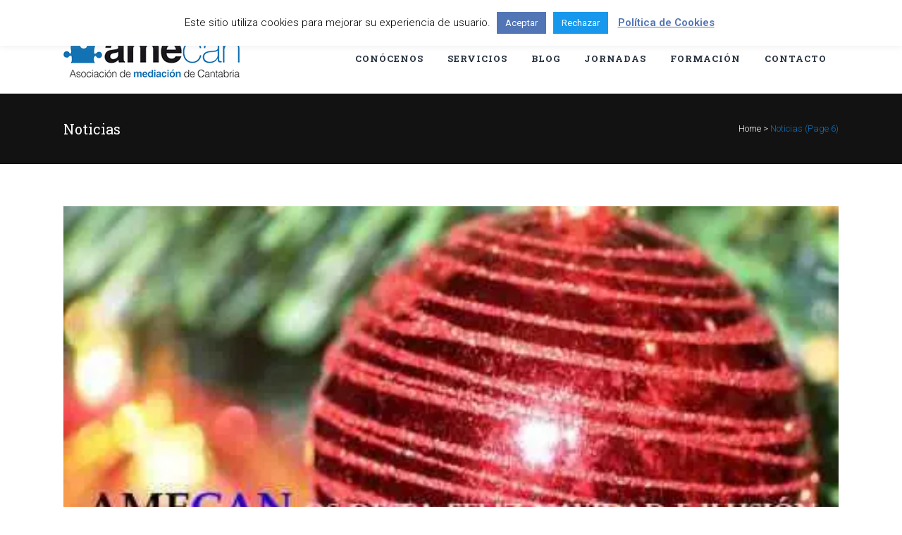

--- FILE ---
content_type: text/html; charset=UTF-8
request_url: https://amecan.org/category/latest/page/6
body_size: 28671
content:
<!DOCTYPE html>
<html lang="es">
<head>
	<meta charset="UTF-8" />
	
				<meta name="viewport" content="width=device-width,initial-scale=1,user-scalable=no">
		
            
            
	<link rel="profile" href="http://gmpg.org/xfn/11" />
	<link rel="pingback" href="https://amecan.org/xmlrpc.php" />

	<meta name='robots' content='index, follow, max-image-preview:large, max-snippet:-1, max-video-preview:-1' />
	<style>img:is([sizes="auto" i], [sizes^="auto," i]) { contain-intrinsic-size: 3000px 1500px }</style>
	
	<!-- This site is optimized with the Yoast SEO plugin v25.8 - https://yoast.com/wordpress/plugins/seo/ -->
	<title>Noticias archivos - Página 6 de 14 - AMECAN</title><link rel="preload" as="style" href="https://fonts.googleapis.com/css?family=Raleway%3A100%2C200%2C300%2C400%2C500%2C600%2C700%2C800%2C900%2C100italic%2C300italic%2C400italic%2C700italic%7CRoboto%20Slab%3A100%2C200%2C300%2C400%2C500%2C600%2C700%2C800%2C900%2C100italic%2C300italic%2C400italic%2C700italic%7CRoboto%3A100%2C200%2C300%2C400%2C500%2C600%2C700%2C800%2C900%2C100italic%2C300italic%2C400italic%2C700italic%7CLato%3A100%2C200%2C300%2C400%2C500%2C600%2C700%2C800%2C900%2C100italic%2C300italic%2C400italic%2C700italic&#038;subset=latin%2Clatin-ext&#038;display=swap" /><link rel="stylesheet" href="https://fonts.googleapis.com/css?family=Raleway%3A100%2C200%2C300%2C400%2C500%2C600%2C700%2C800%2C900%2C100italic%2C300italic%2C400italic%2C700italic%7CRoboto%20Slab%3A100%2C200%2C300%2C400%2C500%2C600%2C700%2C800%2C900%2C100italic%2C300italic%2C400italic%2C700italic%7CRoboto%3A100%2C200%2C300%2C400%2C500%2C600%2C700%2C800%2C900%2C100italic%2C300italic%2C400italic%2C700italic%7CLato%3A100%2C200%2C300%2C400%2C500%2C600%2C700%2C800%2C900%2C100italic%2C300italic%2C400italic%2C700italic&#038;subset=latin%2Clatin-ext&#038;display=swap" media="print" onload="this.media='all'" /><noscript><link rel="stylesheet" href="https://fonts.googleapis.com/css?family=Raleway%3A100%2C200%2C300%2C400%2C500%2C600%2C700%2C800%2C900%2C100italic%2C300italic%2C400italic%2C700italic%7CRoboto%20Slab%3A100%2C200%2C300%2C400%2C500%2C600%2C700%2C800%2C900%2C100italic%2C300italic%2C400italic%2C700italic%7CRoboto%3A100%2C200%2C300%2C400%2C500%2C600%2C700%2C800%2C900%2C100italic%2C300italic%2C400italic%2C700italic%7CLato%3A100%2C200%2C300%2C400%2C500%2C600%2C700%2C800%2C900%2C100italic%2C300italic%2C400italic%2C700italic&#038;subset=latin%2Clatin-ext&#038;display=swap" /></noscript><link rel="stylesheet" href="https://amecan.org/wp-content/cache/min/1/4b5754c4d3b86edc8b7963365cd36b6f.css" media="all" data-minify="1" />
	<link rel="canonical" href="https://amecan.org/category/latest/page/6" />
	<link rel="prev" href="https://amecan.org/category/latest/page/5" />
	<link rel="next" href="https://amecan.org/category/latest/page/7" />
	<meta property="og:locale" content="es_ES" />
	<meta property="og:type" content="article" />
	<meta property="og:title" content="Noticias archivos - Página 6 de 14 - AMECAN" />
	<meta property="og:description" content="&nbsp; NOTICIAS DE ACTUALIDAD" />
	<meta property="og:url" content="https://amecan.org/category/latest" />
	<meta property="og:site_name" content="AMECAN" />
	<meta name="twitter:card" content="summary_large_image" />
	<script type="application/ld+json" class="yoast-schema-graph">{"@context":"https://schema.org","@graph":[{"@type":"CollectionPage","@id":"https://amecan.org/category/latest","url":"https://amecan.org/category/latest/page/6","name":"Noticias archivos - Página 6 de 14 - AMECAN","isPartOf":{"@id":"https://amecan.org/#website"},"primaryImageOfPage":{"@id":"https://amecan.org/category/latest/page/6#primaryimage"},"image":{"@id":"https://amecan.org/category/latest/page/6#primaryimage"},"thumbnailUrl":"https://amecan.org/wp-content/uploads/2015/12/felicitación_navideña_AMECAN_2016_-_web.jpg","breadcrumb":{"@id":"https://amecan.org/category/latest/page/6#breadcrumb"},"inLanguage":"es"},{"@type":"ImageObject","inLanguage":"es","@id":"https://amecan.org/category/latest/page/6#primaryimage","url":"https://amecan.org/wp-content/uploads/2015/12/felicitación_navideña_AMECAN_2016_-_web.jpg","contentUrl":"https://amecan.org/wp-content/uploads/2015/12/felicitación_navideña_AMECAN_2016_-_web.jpg","width":448,"height":299,"caption":"felicitación navideña AMECAN 2016 - web"},{"@type":"BreadcrumbList","@id":"https://amecan.org/category/latest/page/6#breadcrumb","itemListElement":[{"@type":"ListItem","position":1,"name":"Portada","item":"https://amecan.org/"},{"@type":"ListItem","position":2,"name":"Noticias"}]},{"@type":"WebSite","@id":"https://amecan.org/#website","url":"https://amecan.org/","name":"AMECAN","description":"Somos la Asociación de Mediación de Cantabria.","potentialAction":[{"@type":"SearchAction","target":{"@type":"EntryPoint","urlTemplate":"https://amecan.org/?s={search_term_string}"},"query-input":{"@type":"PropertyValueSpecification","valueRequired":true,"valueName":"search_term_string"}}],"inLanguage":"es"}]}</script>
	<!-- / Yoast SEO plugin. -->


<link rel='dns-prefetch' href='//fonts.googleapis.com' />
<link href='https://fonts.gstatic.com' crossorigin rel='preconnect' />
<link rel="alternate" type="application/rss+xml" title="AMECAN &raquo; Feed" href="https://amecan.org/feed" />
<link rel="alternate" type="application/rss+xml" title="AMECAN &raquo; Feed de los comentarios" href="https://amecan.org/comments/feed" />
<link rel="alternate" type="application/rss+xml" title="AMECAN &raquo; Categoría Noticias del feed" href="https://amecan.org/category/latest/feed" />
<style id='wp-emoji-styles-inline-css' type='text/css'>

	img.wp-smiley, img.emoji {
		display: inline !important;
		border: none !important;
		box-shadow: none !important;
		height: 1em !important;
		width: 1em !important;
		margin: 0 0.07em !important;
		vertical-align: -0.1em !important;
		background: none !important;
		padding: 0 !important;
	}
</style>

<style id='classic-theme-styles-inline-css' type='text/css'>
/*! This file is auto-generated */
.wp-block-button__link{color:#fff;background-color:#32373c;border-radius:9999px;box-shadow:none;text-decoration:none;padding:calc(.667em + 2px) calc(1.333em + 2px);font-size:1.125em}.wp-block-file__button{background:#32373c;color:#fff;text-decoration:none}
</style>
<style id='global-styles-inline-css' type='text/css'>
:root{--wp--preset--aspect-ratio--square: 1;--wp--preset--aspect-ratio--4-3: 4/3;--wp--preset--aspect-ratio--3-4: 3/4;--wp--preset--aspect-ratio--3-2: 3/2;--wp--preset--aspect-ratio--2-3: 2/3;--wp--preset--aspect-ratio--16-9: 16/9;--wp--preset--aspect-ratio--9-16: 9/16;--wp--preset--color--black: #000000;--wp--preset--color--cyan-bluish-gray: #abb8c3;--wp--preset--color--white: #ffffff;--wp--preset--color--pale-pink: #f78da7;--wp--preset--color--vivid-red: #cf2e2e;--wp--preset--color--luminous-vivid-orange: #ff6900;--wp--preset--color--luminous-vivid-amber: #fcb900;--wp--preset--color--light-green-cyan: #7bdcb5;--wp--preset--color--vivid-green-cyan: #00d084;--wp--preset--color--pale-cyan-blue: #8ed1fc;--wp--preset--color--vivid-cyan-blue: #0693e3;--wp--preset--color--vivid-purple: #9b51e0;--wp--preset--gradient--vivid-cyan-blue-to-vivid-purple: linear-gradient(135deg,rgba(6,147,227,1) 0%,rgb(155,81,224) 100%);--wp--preset--gradient--light-green-cyan-to-vivid-green-cyan: linear-gradient(135deg,rgb(122,220,180) 0%,rgb(0,208,130) 100%);--wp--preset--gradient--luminous-vivid-amber-to-luminous-vivid-orange: linear-gradient(135deg,rgba(252,185,0,1) 0%,rgba(255,105,0,1) 100%);--wp--preset--gradient--luminous-vivid-orange-to-vivid-red: linear-gradient(135deg,rgba(255,105,0,1) 0%,rgb(207,46,46) 100%);--wp--preset--gradient--very-light-gray-to-cyan-bluish-gray: linear-gradient(135deg,rgb(238,238,238) 0%,rgb(169,184,195) 100%);--wp--preset--gradient--cool-to-warm-spectrum: linear-gradient(135deg,rgb(74,234,220) 0%,rgb(151,120,209) 20%,rgb(207,42,186) 40%,rgb(238,44,130) 60%,rgb(251,105,98) 80%,rgb(254,248,76) 100%);--wp--preset--gradient--blush-light-purple: linear-gradient(135deg,rgb(255,206,236) 0%,rgb(152,150,240) 100%);--wp--preset--gradient--blush-bordeaux: linear-gradient(135deg,rgb(254,205,165) 0%,rgb(254,45,45) 50%,rgb(107,0,62) 100%);--wp--preset--gradient--luminous-dusk: linear-gradient(135deg,rgb(255,203,112) 0%,rgb(199,81,192) 50%,rgb(65,88,208) 100%);--wp--preset--gradient--pale-ocean: linear-gradient(135deg,rgb(255,245,203) 0%,rgb(182,227,212) 50%,rgb(51,167,181) 100%);--wp--preset--gradient--electric-grass: linear-gradient(135deg,rgb(202,248,128) 0%,rgb(113,206,126) 100%);--wp--preset--gradient--midnight: linear-gradient(135deg,rgb(2,3,129) 0%,rgb(40,116,252) 100%);--wp--preset--font-size--small: 13px;--wp--preset--font-size--medium: 20px;--wp--preset--font-size--large: 36px;--wp--preset--font-size--x-large: 42px;--wp--preset--spacing--20: 0.44rem;--wp--preset--spacing--30: 0.67rem;--wp--preset--spacing--40: 1rem;--wp--preset--spacing--50: 1.5rem;--wp--preset--spacing--60: 2.25rem;--wp--preset--spacing--70: 3.38rem;--wp--preset--spacing--80: 5.06rem;--wp--preset--shadow--natural: 6px 6px 9px rgba(0, 0, 0, 0.2);--wp--preset--shadow--deep: 12px 12px 50px rgba(0, 0, 0, 0.4);--wp--preset--shadow--sharp: 6px 6px 0px rgba(0, 0, 0, 0.2);--wp--preset--shadow--outlined: 6px 6px 0px -3px rgba(255, 255, 255, 1), 6px 6px rgba(0, 0, 0, 1);--wp--preset--shadow--crisp: 6px 6px 0px rgba(0, 0, 0, 1);}:where(.is-layout-flex){gap: 0.5em;}:where(.is-layout-grid){gap: 0.5em;}body .is-layout-flex{display: flex;}.is-layout-flex{flex-wrap: wrap;align-items: center;}.is-layout-flex > :is(*, div){margin: 0;}body .is-layout-grid{display: grid;}.is-layout-grid > :is(*, div){margin: 0;}:where(.wp-block-columns.is-layout-flex){gap: 2em;}:where(.wp-block-columns.is-layout-grid){gap: 2em;}:where(.wp-block-post-template.is-layout-flex){gap: 1.25em;}:where(.wp-block-post-template.is-layout-grid){gap: 1.25em;}.has-black-color{color: var(--wp--preset--color--black) !important;}.has-cyan-bluish-gray-color{color: var(--wp--preset--color--cyan-bluish-gray) !important;}.has-white-color{color: var(--wp--preset--color--white) !important;}.has-pale-pink-color{color: var(--wp--preset--color--pale-pink) !important;}.has-vivid-red-color{color: var(--wp--preset--color--vivid-red) !important;}.has-luminous-vivid-orange-color{color: var(--wp--preset--color--luminous-vivid-orange) !important;}.has-luminous-vivid-amber-color{color: var(--wp--preset--color--luminous-vivid-amber) !important;}.has-light-green-cyan-color{color: var(--wp--preset--color--light-green-cyan) !important;}.has-vivid-green-cyan-color{color: var(--wp--preset--color--vivid-green-cyan) !important;}.has-pale-cyan-blue-color{color: var(--wp--preset--color--pale-cyan-blue) !important;}.has-vivid-cyan-blue-color{color: var(--wp--preset--color--vivid-cyan-blue) !important;}.has-vivid-purple-color{color: var(--wp--preset--color--vivid-purple) !important;}.has-black-background-color{background-color: var(--wp--preset--color--black) !important;}.has-cyan-bluish-gray-background-color{background-color: var(--wp--preset--color--cyan-bluish-gray) !important;}.has-white-background-color{background-color: var(--wp--preset--color--white) !important;}.has-pale-pink-background-color{background-color: var(--wp--preset--color--pale-pink) !important;}.has-vivid-red-background-color{background-color: var(--wp--preset--color--vivid-red) !important;}.has-luminous-vivid-orange-background-color{background-color: var(--wp--preset--color--luminous-vivid-orange) !important;}.has-luminous-vivid-amber-background-color{background-color: var(--wp--preset--color--luminous-vivid-amber) !important;}.has-light-green-cyan-background-color{background-color: var(--wp--preset--color--light-green-cyan) !important;}.has-vivid-green-cyan-background-color{background-color: var(--wp--preset--color--vivid-green-cyan) !important;}.has-pale-cyan-blue-background-color{background-color: var(--wp--preset--color--pale-cyan-blue) !important;}.has-vivid-cyan-blue-background-color{background-color: var(--wp--preset--color--vivid-cyan-blue) !important;}.has-vivid-purple-background-color{background-color: var(--wp--preset--color--vivid-purple) !important;}.has-black-border-color{border-color: var(--wp--preset--color--black) !important;}.has-cyan-bluish-gray-border-color{border-color: var(--wp--preset--color--cyan-bluish-gray) !important;}.has-white-border-color{border-color: var(--wp--preset--color--white) !important;}.has-pale-pink-border-color{border-color: var(--wp--preset--color--pale-pink) !important;}.has-vivid-red-border-color{border-color: var(--wp--preset--color--vivid-red) !important;}.has-luminous-vivid-orange-border-color{border-color: var(--wp--preset--color--luminous-vivid-orange) !important;}.has-luminous-vivid-amber-border-color{border-color: var(--wp--preset--color--luminous-vivid-amber) !important;}.has-light-green-cyan-border-color{border-color: var(--wp--preset--color--light-green-cyan) !important;}.has-vivid-green-cyan-border-color{border-color: var(--wp--preset--color--vivid-green-cyan) !important;}.has-pale-cyan-blue-border-color{border-color: var(--wp--preset--color--pale-cyan-blue) !important;}.has-vivid-cyan-blue-border-color{border-color: var(--wp--preset--color--vivid-cyan-blue) !important;}.has-vivid-purple-border-color{border-color: var(--wp--preset--color--vivid-purple) !important;}.has-vivid-cyan-blue-to-vivid-purple-gradient-background{background: var(--wp--preset--gradient--vivid-cyan-blue-to-vivid-purple) !important;}.has-light-green-cyan-to-vivid-green-cyan-gradient-background{background: var(--wp--preset--gradient--light-green-cyan-to-vivid-green-cyan) !important;}.has-luminous-vivid-amber-to-luminous-vivid-orange-gradient-background{background: var(--wp--preset--gradient--luminous-vivid-amber-to-luminous-vivid-orange) !important;}.has-luminous-vivid-orange-to-vivid-red-gradient-background{background: var(--wp--preset--gradient--luminous-vivid-orange-to-vivid-red) !important;}.has-very-light-gray-to-cyan-bluish-gray-gradient-background{background: var(--wp--preset--gradient--very-light-gray-to-cyan-bluish-gray) !important;}.has-cool-to-warm-spectrum-gradient-background{background: var(--wp--preset--gradient--cool-to-warm-spectrum) !important;}.has-blush-light-purple-gradient-background{background: var(--wp--preset--gradient--blush-light-purple) !important;}.has-blush-bordeaux-gradient-background{background: var(--wp--preset--gradient--blush-bordeaux) !important;}.has-luminous-dusk-gradient-background{background: var(--wp--preset--gradient--luminous-dusk) !important;}.has-pale-ocean-gradient-background{background: var(--wp--preset--gradient--pale-ocean) !important;}.has-electric-grass-gradient-background{background: var(--wp--preset--gradient--electric-grass) !important;}.has-midnight-gradient-background{background: var(--wp--preset--gradient--midnight) !important;}.has-small-font-size{font-size: var(--wp--preset--font-size--small) !important;}.has-medium-font-size{font-size: var(--wp--preset--font-size--medium) !important;}.has-large-font-size{font-size: var(--wp--preset--font-size--large) !important;}.has-x-large-font-size{font-size: var(--wp--preset--font-size--x-large) !important;}
:where(.wp-block-post-template.is-layout-flex){gap: 1.25em;}:where(.wp-block-post-template.is-layout-grid){gap: 1.25em;}
:where(.wp-block-columns.is-layout-flex){gap: 2em;}:where(.wp-block-columns.is-layout-grid){gap: 2em;}
:root :where(.wp-block-pullquote){font-size: 1.5em;line-height: 1.6;}
</style>

<style id='contact-form-7-inline-css' type='text/css'>
.wpcf7 .wpcf7-recaptcha iframe {margin-bottom: 0;}.wpcf7 .wpcf7-recaptcha[data-align="center"] > div {margin: 0 auto;}.wpcf7 .wpcf7-recaptcha[data-align="right"] > div {margin: 0 0 0 auto;}
</style>



<style id='rs-plugin-settings-inline-css' type='text/css'>
#rs-demo-id {}
</style>



















<style id='bridge-style-dynamic-responsive-inline-css' type='text/css'>
#nav-menu-item-14860 li,
#nav-menu-item-14862 li,
#nav-menu-item-14864 li,
#nav-menu-item-14866 li,
#nav-menu-item-15100 li,
#nav-menu-item-15102 li,
#nav-menu-item-15176 li,
#nav-menu-item-15180 li,
#nav-menu-item-15357 li,
#nav-menu-item-15359 li{
width: 280px;
}

.drop_down .second .inner .widget {
padding-bottom: 13px;
}

.drop_down .second .inner .widget a{
padding: 0px !important;
}

.testimonials_holder .flex-direction-nav a:hover {
    background-color: #f53644 ;
    border-color: #f53644 ;
}

.contact_detail .contact_section > h4 {
display: none;
}

.blog_large_image h2,
.blog_large_image h2 a,
.blog_holder.blog_single article h2,
.blog_holder.blog_single article h2 a {
font-size: 27px;
}

.blog_small_image h2,
.blog_small_image h2 a { font-size: 22px; }

.q_list.circle ul>li:before { background-color: #c7012e; }

@media only screen and (max-width: 768px) {
    .qode_centered_content .wpb_single_image {
        text-align: center;
    }

    .qode_centered_content .separator {
        margin-left: auto !important;
        margin-right: auto !important
    }

    .qode_centered_content .wpb_row {
        text-align: center !important;
    }
}

.carousel-inner .slider_content .text .qbutton {
background-color: #5275b5;
border-color: #5275b5;
height: 40px;
line-height: 40px;
padding: 0 24px;
}

.carousel-inner .slider_content .text .qbutton:hover,
.carousel-inner .slider_content .text .qbutton.white:hover {
    background-color: #000;
    border-color: #000;
    color: #fff;
}

.carousel-inner .slider_content .text .qbutton.white {
background-color: #C7012E;
border-color: #C7012E;
}

.footer_bottom {
border-top: 1px solid #363636;
padding: 39px 0;
}

.qode_custom_link a {
    color: #c7012e;
    text-decoration: underline;
}

.qode_custom_link a:hover {
    color: #5275b5;
    text-decoration: underline;
}

.qode_custom_sidebar_link a {
font-weight: 300 !important;
text-decoration: underline;
color: #5275b5 !important;
display: inline-block;
margin-bottom: 4px;
}

.qode_custom_sidebar_link a:hover {
    color: #C7012E !important;
    text-decoration: underline
}

.blog_holder.masonry article:not(.format-quote):not(.format-link) .post_text .post_text_inner, .blog_holder.masonry_full_width article post_text .post_text_inner,
.blog_holder.blog_large_image article:not(.format-quote):not(.format-link) .post_text .post_text_inner {
   padding-left: 0;
   padding-right: 0;
}

.blog_holder.blog_small_image article:not(.format-quote):not(.format-link) .post_text .post_text_inner {
padding-top: 0;
}

.page-template-contact-page-php .content .container .container_inner {
padding: 30px;
}

.breadcrumb a,
.breadcrumb .delimiter {
color: #fff;
}

.q_list h6 {
margin-bottom: 8px;
}

@media only screen and (max-width: 1000px) {
  header {    
    position: fixed !important;    
    width: 100% !important;    
    left: 0 !important;    
    top: 0px !important;
  }
  body:not(.admin-bar) .content {    
    top: 183px !important;    
    padding-bottom: 183px !important;
  }}
}

.qode_carousels ul li{
min-height: 344px !important;
}

.qode_carousels .slides img{min-height: 344px !important;}
</style>




<style id='heateor_sss_frontend_css-inline-css' type='text/css'>
.heateor_sss_button_instagram span.heateor_sss_svg,a.heateor_sss_instagram span.heateor_sss_svg{background:radial-gradient(circle at 30% 107%,#fdf497 0,#fdf497 5%,#fd5949 45%,#d6249f 60%,#285aeb 90%)}.heateor_sss_horizontal_sharing .heateor_sss_svg,.heateor_sss_standard_follow_icons_container .heateor_sss_svg{color:#fff;border-width:0px;border-style:solid;border-color:transparent}.heateor_sss_horizontal_sharing .heateorSssTCBackground{color:#666}.heateor_sss_horizontal_sharing span.heateor_sss_svg:hover,.heateor_sss_standard_follow_icons_container span.heateor_sss_svg:hover{border-color:transparent;}.heateor_sss_vertical_sharing span.heateor_sss_svg,.heateor_sss_floating_follow_icons_container span.heateor_sss_svg{color:#fff;border-width:0px;border-style:solid;border-color:transparent;}.heateor_sss_vertical_sharing .heateorSssTCBackground{color:#666;}.heateor_sss_vertical_sharing span.heateor_sss_svg:hover,.heateor_sss_floating_follow_icons_container span.heateor_sss_svg:hover{border-color:transparent;}@media screen and (max-width:783px) {.heateor_sss_vertical_sharing{display:none!important}}div.heateor_sss_mobile_footer{display:none;}@media screen and (max-width:783px){div.heateor_sss_bottom_sharing .heateorSssTCBackground{background-color:white}div.heateor_sss_bottom_sharing{width:100%!important;left:0!important;}div.heateor_sss_bottom_sharing a{width:20% !important;}div.heateor_sss_bottom_sharing .heateor_sss_svg{width: 100% !important;}div.heateor_sss_bottom_sharing div.heateorSssTotalShareCount{font-size:1em!important;line-height:28px!important}div.heateor_sss_bottom_sharing div.heateorSssTotalShareText{font-size:.7em!important;line-height:0px!important}div.heateor_sss_mobile_footer{display:block;height:40px;}.heateor_sss_bottom_sharing{padding:0!important;display:block!important;width:auto!important;bottom:-2px!important;top: auto!important;}.heateor_sss_bottom_sharing .heateor_sss_square_count{line-height:inherit;}.heateor_sss_bottom_sharing .heateorSssSharingArrow{display:none;}.heateor_sss_bottom_sharing .heateorSssTCBackground{margin-right:1.1em!important}}
</style>


<style id='rocket-lazyload-inline-css' type='text/css'>
.rll-youtube-player{position:relative;padding-bottom:56.23%;height:0;overflow:hidden;max-width:100%;}.rll-youtube-player:focus-within{outline: 2px solid currentColor;outline-offset: 5px;}.rll-youtube-player iframe{position:absolute;top:0;left:0;width:100%;height:100%;z-index:100;background:0 0}.rll-youtube-player img{bottom:0;display:block;left:0;margin:auto;max-width:100%;width:100%;position:absolute;right:0;top:0;border:none;height:auto;-webkit-transition:.4s all;-moz-transition:.4s all;transition:.4s all}.rll-youtube-player img:hover{-webkit-filter:brightness(75%)}.rll-youtube-player .play{height:100%;width:100%;left:0;top:0;position:absolute;background:url(https://amecan.org/wp-content/plugins/wp-rocket/assets/img/youtube.png) no-repeat center;background-color: transparent !important;cursor:pointer;border:none;}
</style>
<script type="text/javascript" src="https://amecan.org/wp-includes/js/jquery/jquery.min.js?ver=3.7.1" id="jquery-core-js"></script>
<script type="text/javascript" src="https://amecan.org/wp-includes/js/jquery/jquery-migrate.min.js?ver=3.4.1" id="jquery-migrate-js" defer></script>
<script type="text/javascript" id="cookie-law-info-js-extra">
/* <![CDATA[ */
var Cli_Data = {"nn_cookie_ids":[],"cookielist":[],"non_necessary_cookies":[],"ccpaEnabled":"","ccpaRegionBased":"","ccpaBarEnabled":"","strictlyEnabled":["necessary","obligatoire"],"ccpaType":"gdpr","js_blocking":"","custom_integration":"","triggerDomRefresh":"","secure_cookies":""};
var cli_cookiebar_settings = {"animate_speed_hide":"500","animate_speed_show":"500","background":"#FFF","border":"#b1a6a6c2","border_on":"","button_1_button_colour":"#5275b5","button_1_button_hover":"#425e91","button_1_link_colour":"#fff","button_1_as_button":"1","button_1_new_win":"","button_2_button_colour":"#333","button_2_button_hover":"#292929","button_2_link_colour":"#5275b5","button_2_as_button":"","button_2_hidebar":"","button_3_button_colour":"#1898ec","button_3_button_hover":"#137abd","button_3_link_colour":"#fff","button_3_as_button":"1","button_3_new_win":"","button_4_button_colour":"#000","button_4_button_hover":"#000000","button_4_link_colour":"#fff","button_4_as_button":"1","button_7_button_colour":"#61a229","button_7_button_hover":"#4e8221","button_7_link_colour":"#fff","button_7_as_button":"1","button_7_new_win":"","font_family":"inherit","header_fix":"","notify_animate_hide":"1","notify_animate_show":"","notify_div_id":"#cookie-law-info-bar","notify_position_horizontal":"right","notify_position_vertical":"top","scroll_close":"","scroll_close_reload":"","accept_close_reload":"","reject_close_reload":"","showagain_tab":"","showagain_background":"#fff","showagain_border":"#000","showagain_div_id":"#cookie-law-info-again","showagain_x_position":"100px","text":"#000","show_once_yn":"1","show_once":"10000","logging_on":"","as_popup":"","popup_overlay":"1","bar_heading_text":"","cookie_bar_as":"banner","popup_showagain_position":"bottom-right","widget_position":"left"};
var log_object = {"ajax_url":"https:\/\/amecan.org\/wp-admin\/admin-ajax.php"};
/* ]]> */
</script>
<script data-minify="1" type="text/javascript" src="https://amecan.org/wp-content/cache/min/1/wp-content/plugins/cookie-law-info/legacy/public/js/cookie-law-info-public.js?ver=1727782827" id="cookie-law-info-js" defer></script>
<script type="text/javascript" src="https://amecan.org/wp-content/plugins/revslider/public/assets/js/rbtools.min.js?ver=6.0.7" id="tp-tools-js" defer></script>
<script type="text/javascript" src="https://amecan.org/wp-content/plugins/revslider/public/assets/js/rs6.min.js?ver=6.2.11" id="revmin-js" defer></script>
<link rel="https://api.w.org/" href="https://amecan.org/wp-json/" /><link rel="alternate" title="JSON" type="application/json" href="https://amecan.org/wp-json/wp/v2/categories/195" /><link rel="EditURI" type="application/rsd+xml" title="RSD" href="https://amecan.org/xmlrpc.php?rsd" />
<meta name="generator" content="WordPress 6.8.3" />
<meta name="generator" content="Elementor 3.31.3; features: additional_custom_breakpoints, e_element_cache; settings: css_print_method-external, google_font-enabled, font_display-auto">
      <meta name="onesignal" content="wordpress-plugin"/>
            <script>

      window.OneSignalDeferred = window.OneSignalDeferred || [];

      OneSignalDeferred.push(function(OneSignal) {
        var oneSignal_options = {};
        window._oneSignalInitOptions = oneSignal_options;

        oneSignal_options['serviceWorkerParam'] = { scope: '/' };
oneSignal_options['serviceWorkerPath'] = 'OneSignalSDKWorker.js.php';

        OneSignal.Notifications.setDefaultUrl("https://amecan.org");

        oneSignal_options['wordpress'] = true;
oneSignal_options['appId'] = '299ebbbb-dec1-4e04-8480-583ef1812648';
oneSignal_options['allowLocalhostAsSecureOrigin'] = true;
oneSignal_options['welcomeNotification'] = { };
oneSignal_options['welcomeNotification']['title'] = "AMECAN";
oneSignal_options['welcomeNotification']['message'] = "Muchas gracias por suscribirte";
oneSignal_options['path'] = "https://amecan.org/wp-content/plugins/onesignal-free-web-push-notifications/sdk_files/";
oneSignal_options['safari_web_id'] = "web.onesignal.auto.0f4ef0fc-d020-4184-9066-253532c318fc";
oneSignal_options['promptOptions'] = { };
oneSignal_options['promptOptions']['actionMessage'] = "Quiere mostrar Notificaciones:";
oneSignal_options['promptOptions']['exampleNotificationTitleDesktop'] = "Esto es un ejemplo de Notificación";
oneSignal_options['promptOptions']['exampleNotificationMessageDesktop'] = "Las notificaciones aparecerán en tu escritorio";
oneSignal_options['promptOptions']['exampleNotificationTitleMobile'] = "Esto es un ejemplo de Notificación";
oneSignal_options['promptOptions']['exampleNotificationMessageMobile'] = "Las notificaciones aparecerán en tu dispositivo.";
oneSignal_options['promptOptions']['exampleNotificationCaption'] = "(siempre puedes dessuscribirte)";
oneSignal_options['promptOptions']['acceptButtonText'] = "Continuar";
oneSignal_options['promptOptions']['cancelButtonText'] = "No Gracias";
oneSignal_options['promptOptions']['siteName'] = "https://desarrollo.amecan.es";
oneSignal_options['promptOptions']['autoAcceptTitle'] = "Click en Aceptar";
oneSignal_options['notifyButton'] = { };
oneSignal_options['notifyButton']['enable'] = true;
oneSignal_options['notifyButton']['position'] = 'bottom-left';
oneSignal_options['notifyButton']['theme'] = 'inverse';
oneSignal_options['notifyButton']['size'] = 'medium';
oneSignal_options['notifyButton']['showCredit'] = true;
oneSignal_options['notifyButton']['text'] = {};
oneSignal_options['notifyButton']['text']['tip.state.unsubscribed'] = 'Suscribirse a las notificaciones';
oneSignal_options['notifyButton']['text']['tip.state.subscribed'] = 'Te has suscrito a las notificaciones';
oneSignal_options['notifyButton']['text']['tip.state.blocked'] = 'Has bloqueado las notificaciones';
oneSignal_options['notifyButton']['text']['message.action.subscribed'] = '¡Gracias por suscribirte!';
oneSignal_options['notifyButton']['text']['message.action.resubscribed'] = 'Te has suscrito de nuevo a las notificaciones';
oneSignal_options['notifyButton']['text']['message.action.unsubscribed'] = 'No recibirás más notificaciones';
oneSignal_options['notifyButton']['text']['dialog.main.title'] = 'Configurar las notificaciones de este sitio';
oneSignal_options['notifyButton']['text']['dialog.main.button.subscribe'] = 'Suscribirse';
oneSignal_options['notifyButton']['text']['dialog.main.button.unsubscribe'] = 'Desuscribirse';
oneSignal_options['notifyButton']['text']['dialog.blocked.title'] = 'Bloquear notificaciones';
oneSignal_options['notifyButton']['text']['dialog.blocked.message'] = 'Siga estas instrucciones para desbloquear las notificaciones';
oneSignal_options['notifyButton']['colors'] = {};
oneSignal_options['notifyButton']['colors']['circle.background'] = '#1271b4';
oneSignal_options['notifyButton']['colors']['circle.foreground'] = '#FFFFFF';
oneSignal_options['notifyButton']['colors']['pulse.color'] = '#1271b4';
oneSignal_options['notifyButton']['colors']['dialog.button.background'] = '#1271b4';
              OneSignal.init(window._oneSignalInitOptions);
              OneSignal.Slidedown.promptPush()      });

      function documentInitOneSignal() {
        var oneSignal_elements = document.getElementsByClassName("OneSignal-prompt");

        var oneSignalLinkClickHandler = function(event) { OneSignal.Notifications.requestPermission(); event.preventDefault(); };        for(var i = 0; i < oneSignal_elements.length; i++)
          oneSignal_elements[i].addEventListener('click', oneSignalLinkClickHandler, false);
      }

      if (document.readyState === 'complete') {
           documentInitOneSignal();
      }
      else {
           window.addEventListener("load", function(event){
               documentInitOneSignal();
          });
      }
    </script>
			<style>
				.e-con.e-parent:nth-of-type(n+4):not(.e-lazyloaded):not(.e-no-lazyload),
				.e-con.e-parent:nth-of-type(n+4):not(.e-lazyloaded):not(.e-no-lazyload) * {
					background-image: none !important;
				}
				@media screen and (max-height: 1024px) {
					.e-con.e-parent:nth-of-type(n+3):not(.e-lazyloaded):not(.e-no-lazyload),
					.e-con.e-parent:nth-of-type(n+3):not(.e-lazyloaded):not(.e-no-lazyload) * {
						background-image: none !important;
					}
				}
				@media screen and (max-height: 640px) {
					.e-con.e-parent:nth-of-type(n+2):not(.e-lazyloaded):not(.e-no-lazyload),
					.e-con.e-parent:nth-of-type(n+2):not(.e-lazyloaded):not(.e-no-lazyload) * {
						background-image: none !important;
					}
				}
			</style>
			<meta name="generator" content="Powered by WPBakery Page Builder - drag and drop page builder for WordPress."/>
<meta name="generator" content="Powered by Slider Revolution 6.2.11 - responsive, Mobile-Friendly Slider Plugin for WordPress with comfortable drag and drop interface." />
<link rel="icon" href="https://amecan.org/wp-content/uploads/2019/03/cropped-favicon-32x32.jpg" sizes="32x32" />
<link rel="icon" href="https://amecan.org/wp-content/uploads/2019/03/cropped-favicon-192x192.jpg" sizes="192x192" />
<link rel="apple-touch-icon" href="https://amecan.org/wp-content/uploads/2019/03/cropped-favicon-180x180.jpg" />
<meta name="msapplication-TileImage" content="https://amecan.org/wp-content/uploads/2019/03/cropped-favicon-270x270.jpg" />
<script type="text/javascript">function setREVStartSize(e){
			//window.requestAnimationFrame(function() {				 
				window.RSIW = window.RSIW===undefined ? window.innerWidth : window.RSIW;	
				window.RSIH = window.RSIH===undefined ? window.innerHeight : window.RSIH;	
				try {								
					var pw = document.getElementById(e.c).parentNode.offsetWidth,
						newh;
					pw = pw===0 || isNaN(pw) ? window.RSIW : pw;
					e.tabw = e.tabw===undefined ? 0 : parseInt(e.tabw);
					e.thumbw = e.thumbw===undefined ? 0 : parseInt(e.thumbw);
					e.tabh = e.tabh===undefined ? 0 : parseInt(e.tabh);
					e.thumbh = e.thumbh===undefined ? 0 : parseInt(e.thumbh);
					e.tabhide = e.tabhide===undefined ? 0 : parseInt(e.tabhide);
					e.thumbhide = e.thumbhide===undefined ? 0 : parseInt(e.thumbhide);
					e.mh = e.mh===undefined || e.mh=="" || e.mh==="auto" ? 0 : parseInt(e.mh,0);		
					if(e.layout==="fullscreen" || e.l==="fullscreen") 						
						newh = Math.max(e.mh,window.RSIH);					
					else{					
						e.gw = Array.isArray(e.gw) ? e.gw : [e.gw];
						for (var i in e.rl) if (e.gw[i]===undefined || e.gw[i]===0) e.gw[i] = e.gw[i-1];					
						e.gh = e.el===undefined || e.el==="" || (Array.isArray(e.el) && e.el.length==0)? e.gh : e.el;
						e.gh = Array.isArray(e.gh) ? e.gh : [e.gh];
						for (var i in e.rl) if (e.gh[i]===undefined || e.gh[i]===0) e.gh[i] = e.gh[i-1];
											
						var nl = new Array(e.rl.length),
							ix = 0,						
							sl;					
						e.tabw = e.tabhide>=pw ? 0 : e.tabw;
						e.thumbw = e.thumbhide>=pw ? 0 : e.thumbw;
						e.tabh = e.tabhide>=pw ? 0 : e.tabh;
						e.thumbh = e.thumbhide>=pw ? 0 : e.thumbh;					
						for (var i in e.rl) nl[i] = e.rl[i]<window.RSIW ? 0 : e.rl[i];
						sl = nl[0];									
						for (var i in nl) if (sl>nl[i] && nl[i]>0) { sl = nl[i]; ix=i;}															
						var m = pw>(e.gw[ix]+e.tabw+e.thumbw) ? 1 : (pw-(e.tabw+e.thumbw)) / (e.gw[ix]);					
						newh =  (e.gh[ix] * m) + (e.tabh + e.thumbh);
					}				
					if(window.rs_init_css===undefined) window.rs_init_css = document.head.appendChild(document.createElement("style"));					
					document.getElementById(e.c).height = newh+"px";
					window.rs_init_css.innerHTML += "#"+e.c+"_wrapper { height: "+newh+"px }";				
				} catch(e){
					console.log("Failure at Presize of Slider:" + e)
				}					   
			//});
		  };</script>
<noscript><style> .wpb_animate_when_almost_visible { opacity: 1; }</style></noscript><noscript><style id="rocket-lazyload-nojs-css">.rll-youtube-player, [data-lazy-src]{display:none !important;}</style></noscript></head>

<body class="archive paged category category-latest category-195 paged-6 category-paged-6 wp-theme-bridge wp-child-theme-bridge-child bridge-core-2.3.3 qodef-qi--no-touch qi-addons-for-elementor-1.9.3  qode-child-theme-ver-1.0.0 qode-theme-ver-29.4 qode-theme-bridge qode_header_in_grid wpb-js-composer js-comp-ver-6.2.0 vc_responsive elementor-default elementor-kit-17655" itemscope itemtype="http://schema.org/WebPage">



	<div class="ajax_loader"><div class="ajax_loader_1"><div class="two_rotating_circles"><div class="dot1"></div><div class="dot2"></div></div></div></div>
	
<div class="wrapper">
	<div class="wrapper_inner">

    
		<!-- Google Analytics start -->
				<!-- Google Analytics end -->

		
	<header class=" has_top scroll_header_top_area  stick scrolled_not_transparent with_hover_bg_color page_header">
	<div class="header_inner clearfix">
				<div class="header_top_bottom_holder">
				<div class="header_top clearfix" style='' >
				<div class="container">
			<div class="container_inner clearfix">
														<div class="left">
						<div class="inner">
							<div class="header-widget widget_text header-left-widget">			<div class="textwidget"><p><span class='q_social_icon_holder normal_social' data-color=#ffffff data-hover-color=#41aef5><a itemprop='url' href='https://twitter.com/AMECAN_' target='_blank'><i class="qode_icon_font_awesome fa fa-twitter fa-lg simple_social" style="color: #ffffff;" ></i></a></span><span class='q_social_icon_holder normal_social' data-color=#ffffff data-hover-color=#41aef5><a itemprop='url' href='https://www.facebook.com/AMECANmediacion/' target='_blank'><i class="qode_icon_font_awesome fa fa-facebook fa-lg simple_social" style="color: #ffffff;" ></i></a></span><span class='q_social_icon_holder normal_social' data-color=#ffffff data-hover-color=#41aef5><a itemprop='url' href='https://www.linkedin.com/company/amecan/about/' target='_blank'><i class="qode_icon_font_awesome fa fa-linkedin fa-lg simple_social" style="color: #ffffff;" ></i></a></span></p>
</div>
		</div>						</div>
					</div>
					<div class="right">
						<div class="inner">
							<div class="header-widget widget_text header-right-widget">			<div class="textwidget"><span style='padding: 0 10px; color: white; float: left;'>Contáctanos: +34 645 295 966</span><span class='q_social_icon_holder normal_social' data-color=#ffffff data-hover-color=#41aef5><a itemprop='url' href='tel:+34645295966' target='_blank'><i class="qode_icon_font_awesome fa fa-whatsapp fa-lg simple_social" style="color: #ffffff;" ></i></a></span></div>
		</div>						</div>
					</div>
													</div>
		</div>
		</div>

			<div class="header_bottom clearfix" style='' >
								<div class="container">
					<div class="container_inner clearfix">
																				<div class="header_inner_left">
																	<div class="mobile_menu_button">
		<span>
			<i class="qode_icon_font_awesome fa fa-bars " ></i>		</span>
	</div>
								<div class="logo_wrapper" >
	<div class="q_logo">
		<a itemprop="url" href="https://amecan.org/" >
             <img itemprop="image" class="normal" src="data:image/svg+xml,%3Csvg%20xmlns='http://www.w3.org/2000/svg'%20viewBox='0%200%200%200'%3E%3C/svg%3E" alt="Logo" data-lazy-src="https://amecan.org/wp-content/uploads/2019/03/logo.png"><noscript><img itemprop="image" class="normal" src="https://amecan.org/wp-content/uploads/2019/03/logo.png" alt="Logo"></noscript> 			 <img itemprop="image" class="light" src="data:image/svg+xml,%3Csvg%20xmlns='http://www.w3.org/2000/svg'%20viewBox='0%200%200%200'%3E%3C/svg%3E" alt="Logo" data-lazy-src="https://amecan.org/wp-content/uploads/2019/03/logo.png"/><noscript><img itemprop="image" class="light" src="https://amecan.org/wp-content/uploads/2019/03/logo.png" alt="Logo"/></noscript> 			 <img itemprop="image" class="dark" src="data:image/svg+xml,%3Csvg%20xmlns='http://www.w3.org/2000/svg'%20viewBox='0%200%200%200'%3E%3C/svg%3E" alt="Logo" data-lazy-src="https://amecan.org/wp-content/uploads/2019/03/logo.png"/><noscript><img itemprop="image" class="dark" src="https://amecan.org/wp-content/uploads/2019/03/logo.png" alt="Logo"/></noscript> 			 <img itemprop="image" class="sticky" src="data:image/svg+xml,%3Csvg%20xmlns='http://www.w3.org/2000/svg'%20viewBox='0%200%200%200'%3E%3C/svg%3E" alt="Logo" data-lazy-src="https://amecan.org/wp-content/uploads/2019/03/logo.png"/><noscript><img itemprop="image" class="sticky" src="https://amecan.org/wp-content/uploads/2019/03/logo.png" alt="Logo"/></noscript> 			 <img itemprop="image" class="mobile" src="data:image/svg+xml,%3Csvg%20xmlns='http://www.w3.org/2000/svg'%20viewBox='0%200%200%200'%3E%3C/svg%3E" alt="Logo" data-lazy-src="https://amecan.org/wp-content/uploads/2019/03/logo.png"/><noscript><img itemprop="image" class="mobile" src="https://amecan.org/wp-content/uploads/2019/03/logo.png" alt="Logo"/></noscript> 					</a>
	</div>
	</div>															</div>
															<div class="header_inner_right">
									<div class="side_menu_button_wrapper right">
																														<div class="side_menu_button">
																																	
										</div>
									</div>
								</div>
							
							
							<nav class="main_menu drop_down right">
								<ul id="menu-top_menu" class=""><li id="nav-menu-item-15594" class="menu-item menu-item-type-post_type menu-item-object-page  narrow"><a title="Conócenos" href="https://amecan.org/conocenos" class=""><i class="menu_icon blank fa"></i><span>Conócenos</span><span class="plus"></span></a></li>
<li id="nav-menu-item-15595" class="menu-item menu-item-type-post_type menu-item-object-page  narrow"><a title="Servicios" href="https://amecan.org/servicios" class=""><i class="menu_icon blank fa"></i><span>Servicios</span><span class="plus"></span></a></li>
<li id="nav-menu-item-15599" class="menu-item menu-item-type-post_type menu-item-object-page  narrow"><a href="https://amecan.org/blog" class=""><i class="menu_icon blank fa"></i><span>Blog</span><span class="plus"></span></a></li>
<li id="nav-menu-item-15612" class="menu-item menu-item-type-post_type menu-item-object-page  narrow"><a href="https://amecan.org/home/jornadas" class=""><i class="menu_icon blank fa"></i><span>Jornadas</span><span class="plus"></span></a></li>
<li id="nav-menu-item-18210" class="menu-item menu-item-type-custom menu-item-object-custom menu-item-has-children  has_sub narrow"><a href="" class=""><i class="menu_icon blank fa"></i><span>Formación</span><span class="plus"></span></a>
<div class="second"><div class="inner"><ul>
	<li id="nav-menu-item-18208" class="menu-item menu-item-type-custom menu-item-object-custom "><a href="https://www.escuelapracticamediacion.com/" class=""><i class="menu_icon blank fa"></i><span>Escuela mediación</span><span class="plus"></span></a></li>
	<li id="nav-menu-item-18209" class="menu-item menu-item-type-custom menu-item-object-custom "><a href="https://formacion.amecan.org/alumnos/access/login" class=""><i class="menu_icon blank fa"></i><span>Acceso formación</span><span class="plus"></span></a></li>
</ul></div></div>
</li>
<li id="nav-menu-item-15742" class="menu-item menu-item-type-custom menu-item-object-custom menu-item-has-children  has_sub narrow"><a href="/consultanos" class=""><i class="menu_icon blank fa"></i><span>Contacto</span><span class="plus"></span></a>
<div class="second"><div class="inner"><ul>
	<li id="nav-menu-item-15741" class="menu-item menu-item-type-post_type menu-item-object-page "><a href="https://amecan.org/consultanos" class=""><i class="menu_icon blank fa"></i><span>Consúltanos</span><span class="plus"></span></a></li>
	<li id="nav-menu-item-17854" class="menu-item menu-item-type-post_type menu-item-object-page "><a href="https://amecan.org/hazte-socio" class=""><i class="menu_icon blank fa"></i><span>Hazte socio</span><span class="plus"></span></a></li>
	<li id="nav-menu-item-16026" class="menu-item menu-item-type-post_type menu-item-object-page "><a href="https://amecan.org/asiste-a-la-jornada" class=""><i class="menu_icon blank fa"></i><span>Asiste a la jornada</span><span class="plus"></span></a></li>
</ul></div></div>
</li>
</ul>							</nav>
														<nav class="mobile_menu">
	<ul id="menu-top_menu-1" class=""><li id="mobile-menu-item-15594" class="menu-item menu-item-type-post_type menu-item-object-page "><a title="Conócenos" href="https://amecan.org/conocenos" class=""><span>Conócenos</span></a><span class="mobile_arrow"><i class="fa fa-angle-right"></i><i class="fa fa-angle-down"></i></span></li>
<li id="mobile-menu-item-15595" class="menu-item menu-item-type-post_type menu-item-object-page "><a title="Servicios" href="https://amecan.org/servicios" class=""><span>Servicios</span></a><span class="mobile_arrow"><i class="fa fa-angle-right"></i><i class="fa fa-angle-down"></i></span></li>
<li id="mobile-menu-item-15599" class="menu-item menu-item-type-post_type menu-item-object-page "><a href="https://amecan.org/blog" class=""><span>Blog</span></a><span class="mobile_arrow"><i class="fa fa-angle-right"></i><i class="fa fa-angle-down"></i></span></li>
<li id="mobile-menu-item-15612" class="menu-item menu-item-type-post_type menu-item-object-page "><a href="https://amecan.org/home/jornadas" class=""><span>Jornadas</span></a><span class="mobile_arrow"><i class="fa fa-angle-right"></i><i class="fa fa-angle-down"></i></span></li>
<li id="mobile-menu-item-18210" class="menu-item menu-item-type-custom menu-item-object-custom menu-item-has-children  has_sub"><a href="" class=""><span>Formación</span></a><span class="mobile_arrow"><i class="fa fa-angle-right"></i><i class="fa fa-angle-down"></i></span>
<ul class="sub_menu">
	<li id="mobile-menu-item-18208" class="menu-item menu-item-type-custom menu-item-object-custom "><a href="https://www.escuelapracticamediacion.com/" class=""><span>Escuela mediación</span></a><span class="mobile_arrow"><i class="fa fa-angle-right"></i><i class="fa fa-angle-down"></i></span></li>
	<li id="mobile-menu-item-18209" class="menu-item menu-item-type-custom menu-item-object-custom "><a href="https://formacion.amecan.org/alumnos/access/login" class=""><span>Acceso formación</span></a><span class="mobile_arrow"><i class="fa fa-angle-right"></i><i class="fa fa-angle-down"></i></span></li>
</ul>
</li>
<li id="mobile-menu-item-15742" class="menu-item menu-item-type-custom menu-item-object-custom menu-item-has-children  has_sub"><a href="/consultanos" class=""><span>Contacto</span></a><span class="mobile_arrow"><i class="fa fa-angle-right"></i><i class="fa fa-angle-down"></i></span>
<ul class="sub_menu">
	<li id="mobile-menu-item-15741" class="menu-item menu-item-type-post_type menu-item-object-page "><a href="https://amecan.org/consultanos" class=""><span>Consúltanos</span></a><span class="mobile_arrow"><i class="fa fa-angle-right"></i><i class="fa fa-angle-down"></i></span></li>
	<li id="mobile-menu-item-17854" class="menu-item menu-item-type-post_type menu-item-object-page "><a href="https://amecan.org/hazte-socio" class=""><span>Hazte socio</span></a><span class="mobile_arrow"><i class="fa fa-angle-right"></i><i class="fa fa-angle-down"></i></span></li>
	<li id="mobile-menu-item-16026" class="menu-item menu-item-type-post_type menu-item-object-page "><a href="https://amecan.org/asiste-a-la-jornada" class=""><span>Asiste a la jornada</span></a><span class="mobile_arrow"><i class="fa fa-angle-right"></i><i class="fa fa-angle-down"></i></span></li>
</ul>
</li>
</ul></nav>																				</div>
					</div>
									</div>
			</div>
		</div>

</header>	<a id="back_to_top" href="#">
        <span class="fa-stack">
            <i class="qode_icon_font_awesome fa fa-arrow-up " ></i>        </span>
	</a>
	
	
    
    	
    
    <div class="content ">
        <div class="content_inner  ">
    			<div class="title_outer title_without_animation"    data-height="233">
		<div class="title title_size_small  position_left " style="height:233px;background-color:#121212;">
			<div class="image not_responsive"></div>
										<div class="title_holder"  style="padding-top:133px;height:100px;">
					<div class="container">
						<div class="container_inner clearfix">
								<div class="title_subtitle_holder" >
                                                                									<div class="title_subtitle_holder_inner">
																										<h1 ><span>Noticias</span></h1>
																	
																												<div class="breadcrumb" > <div class="breadcrumbs"><div itemprop="breadcrumb" class="breadcrumbs_inner"><a href="https://amecan.org/">Home</a><span class="delimiter">&nbsp;>&nbsp;</span><span class="current">Noticias</span><span class="current"> (Page 6)</span></div></div></div>
																										</div>
								                                                            </div>
						</div>
					</div>
				</div>
								</div>
			</div>
		<div class="container">
        		<div class="container_inner default_template_holder clearfix">
							<div class="blog_holder blog_large_image">

	
    <!--if template name is defined than it is used our template and we can use query '$blog_query'-->
    
        <!--otherwise it is archive or category page and we don't have query-->
                    		<article id="post-16797" class="post-16797 post type-post status-publish format-standard has-post-thumbnail hentry category-latest">
			<div class="post_content_holder">
									<div class="post_image">
						<a itemprop="url" href="https://amecan.org/feliz-navidad-2015" title="FELIZ NAVIDAD Y PROSPERO AÑO 2016">
							<picture fetchpriority="high" class="attachment-full size-full wp-post-image" decoding="async">
<source type="image/webp" data-lazy-srcset="https://amecan.org/wp-content/uploads/2015/12/felicitación_navideña_AMECAN_2016_-_web.jpg.webp 448w, https://amecan.org/wp-content/uploads/2015/12/felicitación_navideña_AMECAN_2016_-_web-300x200.jpg.webp 300w" sizes="(max-width: 448px) 100vw, 448px"/>
<img fetchpriority="high" width="448" height="299" src="data:image/svg+xml,%3Csvg%20xmlns='http://www.w3.org/2000/svg'%20viewBox='0%200%20448%20299'%3E%3C/svg%3E" alt="felicitación navideña AMECAN 2016 - web" decoding="async" data-lazy-srcset="https://amecan.org/wp-content/uploads/2015/12/felicitación_navideña_AMECAN_2016_-_web.jpg 448w, https://amecan.org/wp-content/uploads/2015/12/felicitación_navideña_AMECAN_2016_-_web-300x200.jpg 300w" data-lazy-sizes="(max-width: 448px) 100vw, 448px" data-lazy-src="https://amecan.org/wp-content/uploads/2015/12/felicitación_navideña_AMECAN_2016_-_web.jpg"/><noscript><img fetchpriority="high" width="448" height="299" src="https://amecan.org/wp-content/uploads/2015/12/felicitación_navideña_AMECAN_2016_-_web.jpg" alt="felicitación navideña AMECAN 2016 - web" decoding="async" srcset="https://amecan.org/wp-content/uploads/2015/12/felicitación_navideña_AMECAN_2016_-_web.jpg 448w, https://amecan.org/wp-content/uploads/2015/12/felicitación_navideña_AMECAN_2016_-_web-300x200.jpg 300w" sizes="(max-width: 448px) 100vw, 448px"/></noscript>
</picture>
						</a>
					</div>
								<div class="post_text">
					<div class="post_text_inner">
						<h2 itemprop="name" class="entry_title"><span itemprop="dateCreated" class="date entry_date updated">23 Dic<meta itemprop="interactionCount" content="UserComments: 0"/></span> <a itemprop="url" href="https://amecan.org/feliz-navidad-2015" title="FELIZ NAVIDAD Y PROSPERO AÑO 2016">FELIZ NAVIDAD Y PROSPERO AÑO 2016</a></h2>
						<div class="post_info">
							<span class="time">Escrito a las 13:49h</span>
							en <a href="https://amecan.org/category/latest" rel="category tag">Noticias</a>                                                            <span class="post_author">
                                    por                                    <a itemprop="author" class="post_author_link" href="https://amecan.org/author/adm_mr_1987">adm_mr_1987</a>
                                </span>
                            															<span class="dots"><i class="fa fa-square"></i></span><a itemprop="url" class="post_comments" href="https://amecan.org/feliz-navidad-2015#respond" target="_self">0 Comentarios</a>
																							<span class="dots"><i class="fa fa-square"></i></span><div class="blog_like">
									<a  href="#" class="qode-like" id="qode-like-16797" title="Like this">0<span> Me gusta</span></a>								</div>
																						<span class="dots"><i class="fa fa-square"></i></span><div class="blog_share qode_share"><div class="social_share_holder"><a href="javascript:void(0)" target="_self"><span class="social_share_title">Compartir</span></a><div class="social_share_dropdown"><div class="inner_arrow"></div><ul><li class="facebook_share"><a href="javascript:void(0)" onclick="window.open('https://www.facebook.com/sharer.php?u=https%3A%2F%2Famecan.org%2Ffeliz-navidad-2015', 'sharer', 'toolbar=0,status=0,width=620,height=280');"><i class="fa fa-facebook"></i></a></li><li class="twitter_share"><a href="#" onclick="popUp=window.open('https://twitter.com/share?status=AMECAN+DESEA+FELICES+FIESTAS+Y+PROSPERO+A%C3%91O+2016+%26nbsp%3Bhttps://amecan.org/feliz-navidad-2015', 'popupwindow', 'scrollbars=yes,width=800,height=400');popUp.focus();return false;"><i class="fa fa-twitter"></i></a></li></ul></div></div></div>	
													</div>

                        <p itemprop="description" class="post_excerpt">AMECAN DESEA FELICES FIESTAS Y PROSPERO AÑO 2016 &nbsp; ...</p>                                <div class="post_more">
                                    <a itemprop="url" href="https://amecan.org/feliz-navidad-2015" class="qbutton small">Leer Más</a>
                                </div>
                            					</div>
				</div>
			</div>
		</article>
		

                    		<article id="post-16795" class="post-16795 post type-post status-publish format-standard has-post-thumbnail hentry category-latest">
			<div class="post_content_holder">
									<div class="post_image">
						<a itemprop="url" href="https://amecan.org/camara-comercio" title="FIRMA CONVENIO COLABORACION CON CAMARA DE COMERCIO TORRELAVEGA">
							<picture loading="lazy" class="attachment-full size-full wp-post-image" decoding="async">
<source type="image/webp" data-lazy-srcset="https://amecan.org/wp-content/uploads/2013/04/CamaraConvenio.jpg.webp"/>
<img width="985" height="659" src="data:image/svg+xml,%3Csvg%20xmlns='http://www.w3.org/2000/svg'%20viewBox='0%200%20985%20659'%3E%3C/svg%3E" alt="CamaraConvenio" decoding="async" data-lazy-src="https://amecan.org/wp-content/uploads/2013/04/CamaraConvenio.jpg"/><noscript><img loading="lazy" width="985" height="659" src="https://amecan.org/wp-content/uploads/2013/04/CamaraConvenio.jpg" alt="CamaraConvenio" decoding="async"/></noscript>
</picture>
						</a>
					</div>
								<div class="post_text">
					<div class="post_text_inner">
						<h2 itemprop="name" class="entry_title"><span itemprop="dateCreated" class="date entry_date updated">09 Dic<meta itemprop="interactionCount" content="UserComments: 0"/></span> <a itemprop="url" href="https://amecan.org/camara-comercio" title="FIRMA CONVENIO COLABORACION CON CAMARA DE COMERCIO TORRELAVEGA">FIRMA CONVENIO COLABORACION CON CAMARA DE COMERCIO TORRELAVEGA</a></h2>
						<div class="post_info">
							<span class="time">Escrito a las 12:31h</span>
							en <a href="https://amecan.org/category/latest" rel="category tag">Noticias</a>                                                            <span class="post_author">
                                    por                                    <a itemprop="author" class="post_author_link" href="https://amecan.org/author/adm_mr_1987">adm_mr_1987</a>
                                </span>
                            															<span class="dots"><i class="fa fa-square"></i></span><a itemprop="url" class="post_comments" href="https://amecan.org/camara-comercio#respond" target="_self">0 Comentarios</a>
																							<span class="dots"><i class="fa fa-square"></i></span><div class="blog_like">
									<a  href="#" class="qode-like" id="qode-like-16795" title="Like this">0<span> Me gusta</span></a>								</div>
																						<span class="dots"><i class="fa fa-square"></i></span><div class="blog_share qode_share"><div class="social_share_holder"><a href="javascript:void(0)" target="_self"><span class="social_share_title">Compartir</span></a><div class="social_share_dropdown"><div class="inner_arrow"></div><ul><li class="facebook_share"><a href="javascript:void(0)" onclick="window.open('https://www.facebook.com/sharer.php?u=https%3A%2F%2Famecan.org%2Fcamara-comercio', 'sharer', 'toolbar=0,status=0,width=620,height=280');"><i class="fa fa-facebook"></i></a></li><li class="twitter_share"><a href="#" onclick="popUp=window.open('https://twitter.com/share?status=AMECAN+FIRMA+UN+CONVENIO+DE+COLABORACI%C3%93N+CON+LA+C%C3%81MARA+DE+COMERCIO+DEL+MUNICIPIO+DE+TORRELAVEGA+%26nbsp%3B+El+pasado+29+https://amecan.org/camara-comercio', 'popupwindow', 'scrollbars=yes,width=800,height=400');popUp.focus();return false;"><i class="fa fa-twitter"></i></a></li></ul></div></div></div>	
													</div>

                        <p itemprop="description" class="post_excerpt">AMECAN FIRMA UN CONVENIO DE COLABORACIÓN CON LA CÁMARA DE COMERCIO DEL MUNICIPIO DE TORRELAVEGA &nbsp; El pasado 29 de Octubre de 2.015, por primera vez en Cantabria, se inicia la andadura de la implantación como Sistema Alternativo de Resolución de Conflictos de la Mediación...</p>                                <div class="post_more">
                                    <a itemprop="url" href="https://amecan.org/camara-comercio" class="qbutton small">Leer Más</a>
                                </div>
                            					</div>
				</div>
			</div>
		</article>
		

                    		<article id="post-16793" class="post-16793 post type-post status-publish format-standard has-post-thumbnail hentry category-latest">
			<div class="post_content_holder">
									<div class="post_image">
						<a itemprop="url" href="https://amecan.org/amecan-congreso-valladolid" title="AMECAN EN EL CONGRESO «SOCIEDAD Y JUSTICIA:TIEMPO DE MEDIACIÓN»">
							<picture loading="lazy" class="attachment-full size-full wp-post-image" decoding="async">
<source type="image/webp" data-lazy-srcset="https://amecan.org/wp-content/uploads/2015/11/Taller_med.policial.JPG.webp 404w, https://amecan.org/wp-content/uploads/2015/11/Taller_med.policial-300x196.jpg.webp 300w, https://amecan.org/wp-content/uploads/2015/11/Taller_med.policial-400x260.jpg.webp 400w" sizes="(max-width: 404px) 100vw, 404px"/>
<img width="404" height="264" src="data:image/svg+xml,%3Csvg%20xmlns='http://www.w3.org/2000/svg'%20viewBox='0%200%20404%20264'%3E%3C/svg%3E" alt="Taller med.policial" decoding="async" data-lazy-srcset="https://amecan.org/wp-content/uploads/2015/11/Taller_med.policial.JPG 404w, https://amecan.org/wp-content/uploads/2015/11/Taller_med.policial-300x196.jpg 300w, https://amecan.org/wp-content/uploads/2015/11/Taller_med.policial-400x260.jpg 400w" data-lazy-sizes="(max-width: 404px) 100vw, 404px" data-lazy-src="https://amecan.org/wp-content/uploads/2015/11/Taller_med.policial.JPG"/><noscript><img loading="lazy" width="404" height="264" src="https://amecan.org/wp-content/uploads/2015/11/Taller_med.policial.JPG" alt="Taller med.policial" decoding="async" srcset="https://amecan.org/wp-content/uploads/2015/11/Taller_med.policial.JPG 404w, https://amecan.org/wp-content/uploads/2015/11/Taller_med.policial-300x196.jpg 300w, https://amecan.org/wp-content/uploads/2015/11/Taller_med.policial-400x260.jpg 400w" sizes="(max-width: 404px) 100vw, 404px"/></noscript>
</picture>
						</a>
					</div>
								<div class="post_text">
					<div class="post_text_inner">
						<h2 itemprop="name" class="entry_title"><span itemprop="dateCreated" class="date entry_date updated">05 Nov<meta itemprop="interactionCount" content="UserComments: 0"/></span> <a itemprop="url" href="https://amecan.org/amecan-congreso-valladolid" title="AMECAN EN EL CONGRESO «SOCIEDAD Y JUSTICIA:TIEMPO DE MEDIACIÓN»">AMECAN EN EL CONGRESO «SOCIEDAD Y JUSTICIA:TIEMPO DE MEDIACIÓN»</a></h2>
						<div class="post_info">
							<span class="time">Escrito a las 20:57h</span>
							en <a href="https://amecan.org/category/latest" rel="category tag">Noticias</a>                                                            <span class="post_author">
                                    por                                    <a itemprop="author" class="post_author_link" href="https://amecan.org/author/adm_mr_1987">adm_mr_1987</a>
                                </span>
                            															<span class="dots"><i class="fa fa-square"></i></span><a itemprop="url" class="post_comments" href="https://amecan.org/amecan-congreso-valladolid#respond" target="_self">0 Comentarios</a>
																							<span class="dots"><i class="fa fa-square"></i></span><div class="blog_like">
									<a  href="#" class="qode-like" id="qode-like-16793" title="Like this">0<span> Me gusta</span></a>								</div>
																						<span class="dots"><i class="fa fa-square"></i></span><div class="blog_share qode_share"><div class="social_share_holder"><a href="javascript:void(0)" target="_self"><span class="social_share_title">Compartir</span></a><div class="social_share_dropdown"><div class="inner_arrow"></div><ul><li class="facebook_share"><a href="javascript:void(0)" onclick="window.open('https://www.facebook.com/sharer.php?u=https%3A%2F%2Famecan.org%2Famecan-congreso-valladolid', 'sharer', 'toolbar=0,status=0,width=620,height=280');"><i class="fa fa-facebook"></i></a></li><li class="twitter_share"><a href="#" onclick="popUp=window.open('https://twitter.com/share?status=PARTICIPACI%C3%93N+DE+AMECAN+EN+EL+CONGRESO+NACIONAL+DE+PROFESIONALES+DE+LA+MEDIACI%C3%93N%3A+%C2%ABSOCIEDAD+Y+JUSTICIA%3ATIEMPO+DE+https://amecan.org/amecan-congreso-valladolid', 'popupwindow', 'scrollbars=yes,width=800,height=400');popUp.focus();return false;"><i class="fa fa-twitter"></i></a></li></ul></div></div></div>	
													</div>

                        <p itemprop="description" class="post_excerpt">PARTICIPACIÓN DE AMECAN EN EL CONGRESO NACIONAL DE PROFESIONALES DE LA MEDIACIÓN:  "SOCIEDAD Y JUSTICIA:TIEMPO DE MEDIACIÓN" AMECAN estuvo presente el pasado 23 de Octubre 2015 en el Congreso organizado por Axmedia, a través de la impartición del Taller Mediación en el Ámbito Policial....</p>                                <div class="post_more">
                                    <a itemprop="url" href="https://amecan.org/amecan-congreso-valladolid" class="qbutton small">Leer Más</a>
                                </div>
                            					</div>
				</div>
			</div>
		</article>
		

                    		<article id="post-16790" class="post-16790 post type-post status-publish format-standard hentry category-latest">
			<div class="post_content_holder">
								<div class="post_text">
					<div class="post_text_inner">
						<h2 itemprop="name" class="entry_title"><span itemprop="dateCreated" class="date entry_date updated">03 Nov<meta itemprop="interactionCount" content="UserComments: 0"/></span> <a itemprop="url" href="https://amecan.org/conclusiones" title="CONCLUSIONES III JORNADA AMECAN">CONCLUSIONES III JORNADA AMECAN</a></h2>
						<div class="post_info">
							<span class="time">Escrito a las 19:25h</span>
							en <a href="https://amecan.org/category/latest" rel="category tag">Noticias</a>                                                            <span class="post_author">
                                    por                                    <a itemprop="author" class="post_author_link" href="https://amecan.org/author/adm_mr_1987">adm_mr_1987</a>
                                </span>
                            															<span class="dots"><i class="fa fa-square"></i></span><a itemprop="url" class="post_comments" href="https://amecan.org/conclusiones#respond" target="_self">0 Comentarios</a>
																							<span class="dots"><i class="fa fa-square"></i></span><div class="blog_like">
									<a  href="#" class="qode-like" id="qode-like-16790" title="Like this">0<span> Me gusta</span></a>								</div>
																						<span class="dots"><i class="fa fa-square"></i></span><div class="blog_share qode_share"><div class="social_share_holder"><a href="javascript:void(0)" target="_self"><span class="social_share_title">Compartir</span></a><div class="social_share_dropdown"><div class="inner_arrow"></div><ul><li class="facebook_share"><a href="javascript:void(0)" onclick="window.open('https://www.facebook.com/sharer.php?u=https%3A%2F%2Famecan.org%2Fconclusiones', 'sharer', 'toolbar=0,status=0,width=620,height=280');"><i class="fa fa-facebook"></i></a></li><li class="twitter_share"><a href="#" onclick="popUp=window.open('https://twitter.com/share?status=16+DE+OCTUBRE+DE+2015.+III+JORNADA+DE+MEDIACI%C3%93N+%E2%80%9CNUEVOS+HORIZONTES+PROFESIONALES+DE+LA+MEDIACI%C3%93N%E2%80%9D+Camargo%2C+Cantabria.+https://amecan.org/conclusiones', 'popupwindow', 'scrollbars=yes,width=800,height=400');popUp.focus();return false;"><i class="fa fa-twitter"></i></a></li></ul></div></div></div>	
													</div>

                        <p itemprop="description" class="post_excerpt">16 DE OCTUBRE DE 2015. III JORNADA DE MEDIACIÓN “NUEVOS HORIZONTES PROFESIONALES DE LA MEDIACIÓN” Camargo, Cantabria. &nbsp; Hoy cerramos un ciclo que se inició hace tres años. Jornadas de Mediación por las que han pasado ponentes como : J.Carlos Torrego, Pascual Ortuño, Trinidad Bernal...</p>                                <div class="post_more">
                                    <a itemprop="url" href="https://amecan.org/conclusiones" class="qbutton small">Leer Más</a>
                                </div>
                            					</div>
				</div>
			</div>
		</article>
		

                    		<article id="post-16789" class="post-16789 post type-post status-publish format-standard hentry category-latest">
			<div class="post_content_holder">
								<div class="post_text">
					<div class="post_text_inner">
						<h2 itemprop="name" class="entry_title"><span itemprop="dateCreated" class="date entry_date updated">03 Nov<meta itemprop="interactionCount" content="UserComments: 0"/></span> <a itemprop="url" href="https://amecan.org/murcia-jornada" title="PARTICIPACIÓN DE AMECAN EN IV JORNADA DE MEDIACIÓN DE MURCIA">PARTICIPACIÓN DE AMECAN EN IV JORNADA DE MEDIACIÓN DE MURCIA</a></h2>
						<div class="post_info">
							<span class="time">Escrito a las 18:57h</span>
							en <a href="https://amecan.org/category/latest" rel="category tag">Noticias</a>                                                            <span class="post_author">
                                    por                                    <a itemprop="author" class="post_author_link" href="https://amecan.org/author/adm_mr_1987">adm_mr_1987</a>
                                </span>
                            															<span class="dots"><i class="fa fa-square"></i></span><a itemprop="url" class="post_comments" href="https://amecan.org/murcia-jornada#respond" target="_self">0 Comentarios</a>
																							<span class="dots"><i class="fa fa-square"></i></span><div class="blog_like">
									<a  href="#" class="qode-like" id="qode-like-16789" title="Like this">0<span> Me gusta</span></a>								</div>
																						<span class="dots"><i class="fa fa-square"></i></span><div class="blog_share qode_share"><div class="social_share_holder"><a href="javascript:void(0)" target="_self"><span class="social_share_title">Compartir</span></a><div class="social_share_dropdown"><div class="inner_arrow"></div><ul><li class="facebook_share"><a href="javascript:void(0)" onclick="window.open('https://www.facebook.com/sharer.php?u=https%3A%2F%2Famecan.org%2Fmurcia-jornada', 'sharer', 'toolbar=0,status=0,width=620,height=280');"><i class="fa fa-facebook"></i></a></li><li class="twitter_share"><a href="#" onclick="popUp=window.open('https://twitter.com/share?status=AMECAN+EN+LA+IV+JORNADA+DE+MEDIACI%C3%93N+EN+MURCIA+El+pasado+2+y+3+de+Octubre+2015%2C+tuvo+lugar+en+el+Paraninfo+de+la+https://amecan.org/murcia-jornada', 'popupwindow', 'scrollbars=yes,width=800,height=400');popUp.focus();return false;"><i class="fa fa-twitter"></i></a></li></ul></div></div></div>	
													</div>

                        <p itemprop="description" class="post_excerpt">AMECAN EN LA IV JORNADA DE MEDIACIÓN EN MURCIA El pasado 2 y 3 de Octubre 2015, tuvo lugar en el Paraninfo de la Universidad de Murcia, Campus de la Merced, las IV Jornadas de Mediación. En esta ocasión AMECAN estuvo presente el día 3...</p>                                <div class="post_more">
                                    <a itemprop="url" href="https://amecan.org/murcia-jornada" class="qbutton small">Leer Más</a>
                                </div>
                            					</div>
				</div>
			</div>
		</article>
		

                    		<article id="post-16772" class="post-16772 post type-post status-publish format-standard has-post-thumbnail hentry category-latest">
			<div class="post_content_holder">
									<div class="post_image">
						<a itemprop="url" href="https://amecan.org/v-aniversario-amecan" title="III JORNADA SOLIDARIA &#8211; V ANIVERSARIO AMECAN">
							<picture loading="lazy" class="attachment-full size-full wp-post-image" decoding="async">
<source type="image/webp" data-lazy-srcset="https://amecan.org/wp-content/uploads/2015/10/JT_amecan_v.jpg.webp 2338w, https://amecan.org/wp-content/uploads/2015/10/JT_amecan_v-212x300.jpg.webp 212w, https://amecan.org/wp-content/uploads/2015/10/JT_amecan_v-768x1086.jpg.webp 768w, https://amecan.org/wp-content/uploads/2015/10/JT_amecan_v-724x1024.jpg.webp 724w, https://amecan.org/wp-content/uploads/2015/10/JT_amecan_v-700x990.jpg.webp 700w" sizes="(max-width: 2338px) 100vw, 2338px"/>
<img width="2338" height="3307" src="data:image/svg+xml,%3Csvg%20xmlns='http://www.w3.org/2000/svg'%20viewBox='0%200%202338%203307'%3E%3C/svg%3E" alt="" decoding="async" data-lazy-srcset="https://amecan.org/wp-content/uploads/2015/10/JT_amecan_v.jpg 2338w, https://amecan.org/wp-content/uploads/2015/10/JT_amecan_v-212x300.jpg 212w, https://amecan.org/wp-content/uploads/2015/10/JT_amecan_v-768x1086.jpg 768w, https://amecan.org/wp-content/uploads/2015/10/JT_amecan_v-724x1024.jpg 724w, https://amecan.org/wp-content/uploads/2015/10/JT_amecan_v-700x990.jpg 700w" data-lazy-sizes="(max-width: 2338px) 100vw, 2338px" data-lazy-src="https://amecan.org/wp-content/uploads/2015/10/JT_amecan_v.jpg"/><noscript><img loading="lazy" width="2338" height="3307" src="https://amecan.org/wp-content/uploads/2015/10/JT_amecan_v.jpg" alt="" decoding="async" srcset="https://amecan.org/wp-content/uploads/2015/10/JT_amecan_v.jpg 2338w, https://amecan.org/wp-content/uploads/2015/10/JT_amecan_v-212x300.jpg 212w, https://amecan.org/wp-content/uploads/2015/10/JT_amecan_v-768x1086.jpg 768w, https://amecan.org/wp-content/uploads/2015/10/JT_amecan_v-724x1024.jpg 724w, https://amecan.org/wp-content/uploads/2015/10/JT_amecan_v-700x990.jpg 700w" sizes="(max-width: 2338px) 100vw, 2338px"/></noscript>
</picture>
						</a>
					</div>
								<div class="post_text">
					<div class="post_text_inner">
						<h2 itemprop="name" class="entry_title"><span itemprop="dateCreated" class="date entry_date updated">06 Oct<meta itemprop="interactionCount" content="UserComments: 0"/></span> <a itemprop="url" href="https://amecan.org/v-aniversario-amecan" title="III JORNADA SOLIDARIA &#8211; V ANIVERSARIO AMECAN">III JORNADA SOLIDARIA &#8211; V ANIVERSARIO AMECAN</a></h2>
						<div class="post_info">
							<span class="time">Escrito a las 10:24h</span>
							en <a href="https://amecan.org/category/latest" rel="category tag">Noticias</a>                                                            <span class="post_author">
                                    por                                    <a itemprop="author" class="post_author_link" href="https://amecan.org/author/adm_mr_1987">adm_mr_1987</a>
                                </span>
                            															<span class="dots"><i class="fa fa-square"></i></span><a itemprop="url" class="post_comments" href="https://amecan.org/v-aniversario-amecan#respond" target="_self">0 Comentarios</a>
																							<span class="dots"><i class="fa fa-square"></i></span><div class="blog_like">
									<a  href="#" class="qode-like" id="qode-like-16772" title="Like this">0<span> Me gusta</span></a>								</div>
																						<span class="dots"><i class="fa fa-square"></i></span><div class="blog_share qode_share"><div class="social_share_holder"><a href="javascript:void(0)" target="_self"><span class="social_share_title">Compartir</span></a><div class="social_share_dropdown"><div class="inner_arrow"></div><ul><li class="facebook_share"><a href="javascript:void(0)" onclick="window.open('https://www.facebook.com/sharer.php?u=https%3A%2F%2Famecan.org%2Fv-aniversario-amecan', 'sharer', 'toolbar=0,status=0,width=620,height=280');"><i class="fa fa-facebook"></i></a></li><li class="twitter_share"><a href="#" onclick="popUp=window.open('https://twitter.com/share?status=%26nbsp%3B+III+JORNADA+SOLIDARIA+%C2%ABNUEVOS+HORIZONTES+PROFESIONALES+DE+LA+MEDIACI%C3%93N%C2%AB+V+ANIVERSARIO+AMECAN+%26nbsp%3B+%26nbsp%3BCon+https://amecan.org/v-aniversario-amecan', 'popupwindow', 'scrollbars=yes,width=800,height=400');popUp.focus();return false;"><i class="fa fa-twitter"></i></a></li></ul></div></div></div>	
													</div>

                        <p itemprop="description" class="post_excerpt">&nbsp;  III JORNADA SOLIDARIA  "NUEVOS HORIZONTES PROFESIONALES DE LA MEDIACIÓN"  V ANIVERSARIO AMECAN &nbsp;  &nbsp;Con motivo de la celebración del V Aniversario de la Asociación de Mediación de Cantabria (AMECAN), se organiza la Tercera Jornada de carácter solidario titulada:"Nuevos Horizontes Profesionales...</p>                                <div class="post_more">
                                    <a itemprop="url" href="https://amecan.org/v-aniversario-amecan" class="qbutton small">Leer Más</a>
                                </div>
                            					</div>
				</div>
			</div>
		</article>
		

                    		<article id="post-16773" class="post-16773 post type-post status-publish format-standard hentry category-latest">
			<div class="post_content_holder">
								<div class="post_text">
					<div class="post_text_inner">
						<h2 itemprop="name" class="entry_title"><span itemprop="dateCreated" class="date entry_date updated">18 Sep<meta itemprop="interactionCount" content="UserComments: 0"/></span> <a itemprop="url" href="https://amecan.org/programa-iii" title="III JORNADA SOLIDARIA &#8211; PROGRAMA">III JORNADA SOLIDARIA &#8211; PROGRAMA</a></h2>
						<div class="post_info">
							<span class="time">Escrito a las 17:25h</span>
							en <a href="https://amecan.org/category/latest" rel="category tag">Noticias</a>                                                            <span class="post_author">
                                    por                                    <a itemprop="author" class="post_author_link" href="https://amecan.org/author/adm_mr_1987">adm_mr_1987</a>
                                </span>
                            															<span class="dots"><i class="fa fa-square"></i></span><a itemprop="url" class="post_comments" href="https://amecan.org/programa-iii#respond" target="_self">0 Comentarios</a>
																							<span class="dots"><i class="fa fa-square"></i></span><div class="blog_like">
									<a  href="#" class="qode-like" id="qode-like-16773" title="Like this">0<span> Me gusta</span></a>								</div>
																						<span class="dots"><i class="fa fa-square"></i></span><div class="blog_share qode_share"><div class="social_share_holder"><a href="javascript:void(0)" target="_self"><span class="social_share_title">Compartir</span></a><div class="social_share_dropdown"><div class="inner_arrow"></div><ul><li class="facebook_share"><a href="javascript:void(0)" onclick="window.open('https://www.facebook.com/sharer.php?u=https%3A%2F%2Famecan.org%2Fprograma-iii', 'sharer', 'toolbar=0,status=0,width=620,height=280');"><i class="fa fa-facebook"></i></a></li><li class="twitter_share"><a href="#" onclick="popUp=window.open('https://twitter.com/share?status=PROGRAMA+%26%238211%3B+III+JORNADA+SOLIDARIA+%C2%BB+NUEVOS+HORIZONTES+PROFESIONALES+DE+LA+MEDIACI%C3%93N%C2%BB+%26nbsp%3B+%26nbsp%3B+PROGRAMA%3A+https://amecan.org/programa-iii', 'popupwindow', 'scrollbars=yes,width=800,height=400');popUp.focus();return false;"><i class="fa fa-twitter"></i></a></li></ul></div></div></div>	
													</div>

                        <p itemprop="description" class="post_excerpt">PROGRAMA - III JORNADA SOLIDARIA " NUEVOS HORIZONTES PROFESIONALES DE LA MEDIACIÓN" &nbsp; &nbsp; PROGRAMA: &nbsp; Mañana: &nbsp; - 9:15h-9:30h. Recepción de asistentes y Entrega de Documentación. &nbsp; - 9:30h-10:00h: Mesa Inaugural de la Jornada. - Dña. Esther Bolado Somavilla. Alcalde – Presidenta del Excmo....</p>                                <div class="post_more">
                                    <a itemprop="url" href="https://amecan.org/programa-iii" class="qbutton small">Leer Más</a>
                                </div>
                            					</div>
				</div>
			</div>
		</article>
		

                    		<article id="post-16774" class="post-16774 post type-post status-publish format-standard has-post-thumbnail hentry category-latest">
			<div class="post_content_holder">
									<div class="post_image">
						<a itemprop="url" href="https://amecan.org/jornada-solidaria-redes-sociales-3" title="III JORNADA SOLIDARIA &#8211; REDES SOCIALES">
							<picture loading="lazy" class="attachment-full size-full wp-post-image" decoding="async">
<source type="image/webp" data-lazy-srcset="https://amecan.org/wp-content/uploads/2013/07/facebook-button-logo.png.webp"/>
<img width="1024" height="1024" src="data:image/svg+xml,%3Csvg%20xmlns='http://www.w3.org/2000/svg'%20viewBox='0%200%201024%201024'%3E%3C/svg%3E" alt="facebook-button-logo" decoding="async" data-lazy-src="https://amecan.org/wp-content/uploads/2013/07/facebook-button-logo.png"/><noscript><img loading="lazy" width="1024" height="1024" src="https://amecan.org/wp-content/uploads/2013/07/facebook-button-logo.png" alt="facebook-button-logo" decoding="async"/></noscript>
</picture>
						</a>
					</div>
								<div class="post_text">
					<div class="post_text_inner">
						<h2 itemprop="name" class="entry_title"><span itemprop="dateCreated" class="date entry_date updated">18 Sep<meta itemprop="interactionCount" content="UserComments: 0"/></span> <a itemprop="url" href="https://amecan.org/jornada-solidaria-redes-sociales-3" title="III JORNADA SOLIDARIA &#8211; REDES SOCIALES">III JORNADA SOLIDARIA &#8211; REDES SOCIALES</a></h2>
						<div class="post_info">
							<span class="time">Escrito a las 15:12h</span>
							en <a href="https://amecan.org/category/latest" rel="category tag">Noticias</a>                                                            <span class="post_author">
                                    por                                    <a itemprop="author" class="post_author_link" href="https://amecan.org/author/adm_mr_1987">adm_mr_1987</a>
                                </span>
                            															<span class="dots"><i class="fa fa-square"></i></span><a itemprop="url" class="post_comments" href="https://amecan.org/jornada-solidaria-redes-sociales-3#respond" target="_self">0 Comentarios</a>
																							<span class="dots"><i class="fa fa-square"></i></span><div class="blog_like">
									<a  href="#" class="qode-like" id="qode-like-16774" title="Like this">0<span> Me gusta</span></a>								</div>
																						<span class="dots"><i class="fa fa-square"></i></span><div class="blog_share qode_share"><div class="social_share_holder"><a href="javascript:void(0)" target="_self"><span class="social_share_title">Compartir</span></a><div class="social_share_dropdown"><div class="inner_arrow"></div><ul><li class="facebook_share"><a href="javascript:void(0)" onclick="window.open('https://www.facebook.com/sharer.php?u=https%3A%2F%2Famecan.org%2Fjornada-solidaria-redes-sociales-3', 'sharer', 'toolbar=0,status=0,width=620,height=280');"><i class="fa fa-facebook"></i></a></li><li class="twitter_share"><a href="#" onclick="popUp=window.open('https://twitter.com/share?status=%26nbsp%3B+PUEDES+SEGUIRNOS+EN+LAS+REDES+SOCIALES+%26nbsp%3B+%26nbsp%3B%26nbsp%3B%26nbsp%3B%26nbsp%3Bhttps://amecan.org/jornada-solidaria-redes-sociales-3', 'popupwindow', 'scrollbars=yes,width=800,height=400');popUp.focus();return false;"><i class="fa fa-twitter"></i></a></li></ul></div></div></div>	
													</div>

                        <p itemprop="description" class="post_excerpt">&nbsp; PUEDES SEGUIRNOS EN LAS REDES SOCIALES &nbsp; &nbsp;&nbsp;&nbsp;&nbsp; ...</p>                                <div class="post_more">
                                    <a itemprop="url" href="https://amecan.org/jornada-solidaria-redes-sociales-3" class="qbutton small">Leer Más</a>
                                </div>
                            					</div>
				</div>
			</div>
		</article>
		

                    		<article id="post-16775" class="post-16775 post type-post status-publish format-standard hentry category-latest">
			<div class="post_content_holder">
								<div class="post_text">
					<div class="post_text_inner">
						<h2 itemprop="name" class="entry_title"><span itemprop="dateCreated" class="date entry_date updated">18 Sep<meta itemprop="interactionCount" content="UserComments: 0"/></span> <a itemprop="url" href="https://amecan.org/perfil-de-los-ponentes-4" title="III JORNADA SOLIDARIA &#8211; PERFIL DE LOS PONENTES">III JORNADA SOLIDARIA &#8211; PERFIL DE LOS PONENTES</a></h2>
						<div class="post_info">
							<span class="time">Escrito a las 14:50h</span>
							en <a href="https://amecan.org/category/latest" rel="category tag">Noticias</a>                                                            <span class="post_author">
                                    por                                    <a itemprop="author" class="post_author_link" href="https://amecan.org/author/adm_mr_1987">adm_mr_1987</a>
                                </span>
                            															<span class="dots"><i class="fa fa-square"></i></span><a itemprop="url" class="post_comments" href="https://amecan.org/perfil-de-los-ponentes-4#respond" target="_self">0 Comentarios</a>
																							<span class="dots"><i class="fa fa-square"></i></span><div class="blog_like">
									<a  href="#" class="qode-like" id="qode-like-16775" title="Like this">0<span> Me gusta</span></a>								</div>
																						<span class="dots"><i class="fa fa-square"></i></span><div class="blog_share qode_share"><div class="social_share_holder"><a href="javascript:void(0)" target="_self"><span class="social_share_title">Compartir</span></a><div class="social_share_dropdown"><div class="inner_arrow"></div><ul><li class="facebook_share"><a href="javascript:void(0)" onclick="window.open('https://www.facebook.com/sharer.php?u=https%3A%2F%2Famecan.org%2Fperfil-de-los-ponentes-4', 'sharer', 'toolbar=0,status=0,width=620,height=280');"><i class="fa fa-facebook"></i></a></li><li class="twitter_share"><a href="#" onclick="popUp=window.open('https://twitter.com/share?status=PERFIL+PONENTES+%26nbsp%3B+%26nbsp%3B+%26nbsp%3B+%26nbsp%3B%26nbsp%3B+%26%238211%3B+D.+Jos%C3%A9+Luis+Utrera+Guti%C3%A9rrez.+Magistrado+juez+de+M%C3%A1laga+y+https://amecan.org/perfil-de-los-ponentes-4', 'popupwindow', 'scrollbars=yes,width=800,height=400');popUp.focus();return false;"><i class="fa fa-twitter"></i></a></li></ul></div></div></div>	
													</div>

                        <p itemprop="description" class="post_excerpt">PERFIL PONENTES  &nbsp; &nbsp; &nbsp; &nbsp;&nbsp; - D. José Luis Utrera Gutiérrez. Magistrado juez de Málaga y Vicepresidente del Grupo Europeo de Magistrados por la Mediación. (Andalucía). Juez de familia desde 1997. &nbsp;&nbsp;&nbsp;   Vicepresidente del Grupo Europeo de Magistrados por la Mediación...</p>                                <div class="post_more">
                                    <a itemprop="url" href="https://amecan.org/perfil-de-los-ponentes-4" class="qbutton small">Leer Más</a>
                                </div>
                            					</div>
				</div>
			</div>
		</article>
		

                    		<article id="post-16779" class="post-16779 post type-post status-publish format-standard hentry category-latest">
			<div class="post_content_holder">
								<div class="post_text">
					<div class="post_text_inner">
						<h2 itemprop="name" class="entry_title"><span itemprop="dateCreated" class="date entry_date updated">18 Sep<meta itemprop="interactionCount" content="UserComments: 0"/></span> <a itemprop="url" href="https://amecan.org/jornadapatrocinadores-3" title="III JORNADA SOLIDARIA &#8211; PATROCINADORES Y COLABORADORES">III JORNADA SOLIDARIA &#8211; PATROCINADORES Y COLABORADORES</a></h2>
						<div class="post_info">
							<span class="time">Escrito a las 14:01h</span>
							en <a href="https://amecan.org/category/latest" rel="category tag">Noticias</a>                                                            <span class="post_author">
                                    por                                    <a itemprop="author" class="post_author_link" href="https://amecan.org/author/adm_mr_1987">adm_mr_1987</a>
                                </span>
                            															<span class="dots"><i class="fa fa-square"></i></span><a itemprop="url" class="post_comments" href="https://amecan.org/jornadapatrocinadores-3#respond" target="_self">0 Comentarios</a>
																							<span class="dots"><i class="fa fa-square"></i></span><div class="blog_like">
									<a  href="#" class="qode-like" id="qode-like-16779" title="Like this">0<span> Me gusta</span></a>								</div>
																						<span class="dots"><i class="fa fa-square"></i></span><div class="blog_share qode_share"><div class="social_share_holder"><a href="javascript:void(0)" target="_self"><span class="social_share_title">Compartir</span></a><div class="social_share_dropdown"><div class="inner_arrow"></div><ul><li class="facebook_share"><a href="javascript:void(0)" onclick="window.open('https://www.facebook.com/sharer.php?u=https%3A%2F%2Famecan.org%2Fjornadapatrocinadores-3', 'sharer', 'toolbar=0,status=0,width=620,height=280');"><i class="fa fa-facebook"></i></a></li><li class="twitter_share"><a href="#" onclick="popUp=window.open('https://twitter.com/share?status=PATROCINADORES+Y+COLABORADORES+%26nbsp%3B+PATROCINA%3A+%26nbsp%3B+%26nbsp%3B+%26nbsp%3B+%26nbsp%3B%26nbsp%3B+%26nbsp%3B+%26nbsp%3B+%26nbsp%3B+%26nbsp%3B%26nbsp%3B+https://amecan.org/jornadapatrocinadores-3', 'popupwindow', 'scrollbars=yes,width=800,height=400');popUp.focus();return false;"><i class="fa fa-twitter"></i></a></li></ul></div></div></div>	
													</div>

                        <p itemprop="description" class="post_excerpt">PATROCINADORES Y COLABORADORES &nbsp; PATROCINA:         &nbsp; &nbsp;                              ...</p>                                <div class="post_more">
                                    <a itemprop="url" href="https://amecan.org/jornadapatrocinadores-3" class="qbutton small">Leer Más</a>
                                </div>
                            					</div>
				</div>
			</div>
		</article>
		

                                                        <div class='pagination'><ul><li class='prev'><a itemprop='url' href='https://amecan.org/category/latest/page/5'><i class='fa fa-angle-left'></i></a></li><li><a itemprop='url' href='https://amecan.org/category/latest' class='inactive'>1</a></li><li><a itemprop='url' href='https://amecan.org/category/latest/page/2' class='inactive'>2</a></li><li><a itemprop='url' href='https://amecan.org/category/latest/page/3' class='inactive'>3</a></li><li><a itemprop='url' href='https://amecan.org/category/latest/page/4' class='inactive'>4</a></li><li><a itemprop='url' href='https://amecan.org/category/latest/page/5' class='inactive'>5</a></li><li class='active'><span>6</span></li><li><a itemprop='url' href='https://amecan.org/category/latest/page/7' class='inactive'>7</a></li><li><a itemprop='url' href='https://amecan.org/category/latest/page/8' class='inactive'>8</a></li><li><a itemprop='url' href='https://amecan.org/category/latest/page/9' class='inactive'>9</a></li><li><a itemprop='url' href='https://amecan.org/category/latest/page/10' class='inactive'>10</a></li><li><a itemprop='url' href='https://amecan.org/category/latest/page/11' class='inactive'>11</a></li><li><a itemprop='url' href='https://amecan.org/category/latest/page/12' class='inactive'>12</a></li><li><a itemprop='url' href='https://amecan.org/category/latest/page/13' class='inactive'>13</a></li><li><a itemprop='url' href='https://amecan.org/category/latest/page/14' class='inactive'>14</a></li><li class='next'><a href="https://amecan.org/category/latest/page/7"><i class='fa fa-angle-right'></i></a></li></ul></div>
                                        </div>
					</div>
        	</div>
				<div class="content_bottom" >
					</div>
				
	</div>
</div>



	<footer >
		<div class="footer_inner clearfix">
				<div class="footer_top_holder">
            			<div class="footer_top">
								<div class="container">
					<div class="container_inner">
																	<div class="four_columns clearfix">
								<div class="column1 footer_col1">
									<div class="column_inner">
										<div id="text-4" class="widget widget_text"><h5>Atención al cliente</h5>			<div class="textwidget"><div class="vc_separator wpb_content_element vc_separator_align_center vc_sep_width_100 vc_sep_pos_align_center vc_separator_no_text vc_sep_color_#ffffff" ><span class="vc_sep_holder vc_sep_holder_l"><span  class="vc_sep_line"></span></span><span class="vc_sep_holder vc_sep_holder_r"><span  class="vc_sep_line"></span></span>
</div>

<a href="/consultanos">Consúltanos</a>

<div class="vc_separator wpb_content_element vc_separator_align_center vc_sep_width_100 vc_sep_pos_align_center vc_separator_no_text vc_sep_color_grey" ><span class="vc_sep_holder vc_sep_holder_l"><span  class="vc_sep_line"></span></span><span class="vc_sep_holder vc_sep_holder_r"><span  class="vc_sep_line"></span></span>
</div>

<a href="https://amecan.org/hazte-socio">Hazte Socio</a>

<div class="vc_separator wpb_content_element vc_separator_align_center vc_sep_width_100 vc_sep_pos_align_center vc_separator_no_text vc_sep_color_grey" ><span class="vc_sep_holder vc_sep_holder_l"><span  class="vc_sep_line"></span></span><span class="vc_sep_holder vc_sep_holder_r"><span  class="vc_sep_line"></span></span>
</div>

<a href="/asiste-a-la-jornada">Asiste a la Jornada</a>

<div class="vc_separator wpb_content_element vc_separator_align_center vc_sep_width_100 vc_sep_pos_align_center vc_separator_no_text vc_sep_color_grey" ><span class="vc_sep_holder vc_sep_holder_l"><span  class="vc_sep_line"></span></span><span class="vc_sep_holder vc_sep_holder_r"><span  class="vc_sep_line"></span></span>
</div>

</div>
		</div><div class="widget qode_separator_widget" style="margin-bottom: 13px;"></div><div id="block-4" class="widget widget_block widget_media_image">
<figure class="wp-block-image size-large is-resized"><picture decoding="async" class="wp-image-17843">
<source type="image/webp" data-lazy-srcset="https://amecan.org/wp-content/uploads/2022/08/9001adok-web-1-1024x909.jpg.webp 1024w, https://amecan.org/wp-content/uploads/2022/08/9001adok-web-1-300x266.jpg.webp 300w, https://amecan.org/wp-content/uploads/2022/08/9001adok-web-1-768x681.jpg.webp 768w, https://amecan.org/wp-content/uploads/2022/08/9001adok-web-1-700x621.jpg.webp 700w, https://amecan.org/wp-content/uploads/2022/08/9001adok-web-1.jpg.webp 1163w" sizes="(max-width: 106px) 100vw, 106px"/>
<img decoding="async" src="data:image/svg+xml,%3Csvg%20xmlns='http://www.w3.org/2000/svg'%20viewBox='0%200%20106%2094'%3E%3C/svg%3E" alt="" width="106" height="94" data-lazy-srcset="https://amecan.org/wp-content/uploads/2022/08/9001adok-web-1-1024x909.jpg 1024w, https://amecan.org/wp-content/uploads/2022/08/9001adok-web-1-300x266.jpg 300w, https://amecan.org/wp-content/uploads/2022/08/9001adok-web-1-768x681.jpg 768w, https://amecan.org/wp-content/uploads/2022/08/9001adok-web-1-700x621.jpg 700w, https://amecan.org/wp-content/uploads/2022/08/9001adok-web-1.jpg 1163w" data-lazy-sizes="(max-width: 106px) 100vw, 106px" data-lazy-src="https://amecan.org/wp-content/uploads/2022/08/9001adok-web-1-1024x909.jpg"/><noscript><img decoding="async" src="https://amecan.org/wp-content/uploads/2022/08/9001adok-web-1-1024x909.jpg" alt="" width="106" height="94" srcset="https://amecan.org/wp-content/uploads/2022/08/9001adok-web-1-1024x909.jpg 1024w, https://amecan.org/wp-content/uploads/2022/08/9001adok-web-1-300x266.jpg 300w, https://amecan.org/wp-content/uploads/2022/08/9001adok-web-1-768x681.jpg 768w, https://amecan.org/wp-content/uploads/2022/08/9001adok-web-1-700x621.jpg 700w, https://amecan.org/wp-content/uploads/2022/08/9001adok-web-1.jpg 1163w" sizes="(max-width: 106px) 100vw, 106px"/></noscript>
</picture>
</figure>
</div><div id="text-31" class="widget widget_text">			<div class="textwidget"><p style="font-size: 11px; line-height: 100%;">AMECAN ha sido evaluada y certificada en el cumplimiento de los requisitos de ISO 9001:2022 en mediación, en la resolución de conflictos en cualquier ámbito y diseño e impartición de formación especializada en mediación por ADOK Calidad.</p>
</div>
		</div><div class="widget qode_separator_widget" style="margin-bottom: 20px;"></div><div id="block-13" class="widget widget_block widget_media_image">
<figure class="wp-block-image size-full is-resized"><picture decoding="async" class="wp-image-17980">
<source type="image/webp" data-lazy-srcset="https://amecan.org/wp-content/uploads/2023/03/Firma-Cantabria.jpg.webp 600w, https://amecan.org/wp-content/uploads/2023/03/Firma-Cantabria-300x68.jpg.webp 300w" sizes="(max-width: 356px) 100vw, 356px"/>
<img decoding="async" src="data:image/svg+xml,%3Csvg%20xmlns='http://www.w3.org/2000/svg'%20viewBox='0%200%20356%2079'%3E%3C/svg%3E" alt="" width="356" height="79" data-lazy-srcset="https://amecan.org/wp-content/uploads/2023/03/Firma-Cantabria.jpg 600w, https://amecan.org/wp-content/uploads/2023/03/Firma-Cantabria-300x68.jpg 300w" data-lazy-sizes="(max-width: 356px) 100vw, 356px" data-lazy-src="https://amecan.org/wp-content/uploads/2023/03/Firma-Cantabria.jpg"/><noscript><img decoding="async" src="https://amecan.org/wp-content/uploads/2023/03/Firma-Cantabria.jpg" alt="" width="356" height="79" srcset="https://amecan.org/wp-content/uploads/2023/03/Firma-Cantabria.jpg 600w, https://amecan.org/wp-content/uploads/2023/03/Firma-Cantabria-300x68.jpg 300w" sizes="(max-width: 356px) 100vw, 356px"/></noscript>
</picture>
</figure>
</div>									</div>
								</div>
								<div class="column2 footer_col2">
									<div class="column_inner">
										<div id="text-3" class="widget widget_text"><h5>Información</h5>			<div class="textwidget"><div class="vc_separator wpb_content_element vc_separator_align_center vc_sep_width_100 vc_sep_pos_align_center vc_separator_no_text vc_sep_color_#ffffff" ><span class="vc_sep_holder vc_sep_holder_l"><span  class="vc_sep_line"></span></span><span class="vc_sep_holder vc_sep_holder_r"><span  class="vc_sep_line"></span></span>
</div>

<a href="/conocenos">Conócenos</a>

<div class="vc_separator wpb_content_element vc_separator_align_center vc_sep_width_100 vc_sep_pos_align_center vc_separator_no_text vc_sep_color_grey" ><span class="vc_sep_holder vc_sep_holder_l"><span  class="vc_sep_line"></span></span><span class="vc_sep_holder vc_sep_holder_r"><span  class="vc_sep_line"></span></span>
</div>

<a href="/home/jornadas">Jornadas</a>

<div class="vc_separator wpb_content_element vc_separator_align_center vc_sep_width_100 vc_sep_pos_align_center vc_separator_no_text vc_sep_color_grey" ><span class="vc_sep_holder vc_sep_holder_l"><span  class="vc_sep_line"></span></span><span class="vc_sep_holder vc_sep_holder_r"><span  class="vc_sep_line"></span></span>
</div>

<a href="/servicios">Servicios</a>

<div class="vc_separator wpb_content_element vc_separator_align_center vc_sep_width_100 vc_sep_pos_align_center vc_separator_no_text vc_sep_color_grey" ><span class="vc_sep_holder vc_sep_holder_l"><span  class="vc_sep_line"></span></span><span class="vc_sep_holder vc_sep_holder_r"><span  class="vc_sep_line"></span></span>
</div>

</div>
		</div><div id="block-11" class="widget widget_block">
<div style="height:0px" aria-hidden="true" class="wp-block-spacer"></div>
</div><div id="block-19" class="widget widget_block">
<div style="height:9px" aria-hidden="true" class="wp-block-spacer"></div>
</div><div id="text-33" class="widget widget_text">			<div class="textwidget"><p style="font-size: 10px; line-height: 100%;">COLABORA EN EL PLAN DE IGUALDAD:</p>
</div>
		</div><div id="block-12" class="widget widget_block">
<div style="height:9px" aria-hidden="true" class="wp-block-spacer"></div>
</div><div id="media_image-11" class="widget widget_media_image"><picture loading="lazy" class="image wp-image-17513  attachment-full size-full" style="max-width: 100%; height: auto;" decoding="async">
<source type="image/webp" data-lazy-srcset="https://amecan.org/wp-content/uploads/2020/03/UE.jpg.webp"/>
<img width="221" height="77" src="data:image/svg+xml,%3Csvg%20xmlns='http://www.w3.org/2000/svg'%20viewBox='0%200%20221%2077'%3E%3C/svg%3E" alt="UE" decoding="async" data-lazy-src="https://amecan.org/wp-content/uploads/2020/03/UE.jpg"/><noscript><img loading="lazy" width="221" height="77" src="https://amecan.org/wp-content/uploads/2020/03/UE.jpg" alt="UE" decoding="async"/></noscript>
</picture>
</div>									</div>
								</div>
								<div class="column3 footer_col3">
									<div class="column_inner">
										<div id="text-6" class="widget widget_text"><h5>Legal</h5>			<div class="textwidget"><div class="vc_separator wpb_content_element vc_separator_align_center vc_sep_width_100 vc_sep_pos_align_center vc_separator_no_text vc_sep_color_#ffffff" ><span class="vc_sep_holder vc_sep_holder_l"><span  class="vc_sep_line"></span></span><span class="vc_sep_holder vc_sep_holder_r"><span  class="vc_sep_line"></span></span>
</div>

<a href="/politica-privacidad-aviso-legal">Aviso Legal</a>

<div class="vc_separator wpb_content_element vc_separator_align_center vc_sep_width_100 vc_sep_pos_align_center vc_separator_no_text vc_sep_color_grey" ><span class="vc_sep_holder vc_sep_holder_l"><span  class="vc_sep_line"></span></span><span class="vc_sep_holder vc_sep_holder_r"><span  class="vc_sep_line"></span></span>
</div>

<a href="/politica-privacidad-aviso-legal">Política de Privacidad</a>

<div class="vc_separator wpb_content_element vc_separator_align_center vc_sep_width_100 vc_sep_pos_align_center vc_separator_no_text vc_sep_color_grey" ><span class="vc_sep_holder vc_sep_holder_l"><span  class="vc_sep_line"></span></span><span class="vc_sep_holder vc_sep_holder_r"><span  class="vc_sep_line"></span></span>
</div>

<a href="/politica-de-cookies">Política de Cookies</a>

<div class="vc_separator wpb_content_element vc_separator_align_center vc_sep_width_100 vc_sep_pos_align_center vc_separator_no_text vc_sep_color_grey" ><span class="vc_sep_holder vc_sep_holder_l"><span  class="vc_sep_line"></span></span><span class="vc_sep_holder vc_sep_holder_r"><span  class="vc_sep_line"></span></span>
</div>

</div>
		</div><div id="text-32" class="widget widget_text">			<div class="textwidget"><p>&nbsp;</p>
</div>
		</div><div id="media_image-10" class="widget widget_media_image"><picture loading="lazy" class="image wp-image-17514  attachment-full size-full" style="max-width: 100%; height: auto;" decoding="async">
<source type="image/webp" data-lazy-srcset="https://amecan.org/wp-content/uploads/2020/03/EMCAN.jpg.webp"/>
<img width="231" height="62" src="data:image/svg+xml,%3Csvg%20xmlns='http://www.w3.org/2000/svg'%20viewBox='0%200%20231%2062'%3E%3C/svg%3E" alt="EMCAN" decoding="async" data-lazy-src="https://amecan.org/wp-content/uploads/2020/03/EMCAN.jpg"/><noscript><img loading="lazy" width="231" height="62" src="https://amecan.org/wp-content/uploads/2020/03/EMCAN.jpg" alt="EMCAN" decoding="async"/></noscript>
</picture>
</div>									</div>
								</div>
								<div class="column4 footer_col4">
									<div class="column_inner">
										<div id="text-30" class="widget widget_text"><h5>AMECAN</h5>			<div class="textwidget"><div class="textwidget">
<div class="vc_separator wpb_content_element vc_separator_align_center vc_sep_width_100 vc_sep_pos_align_center vc_separator_no_text vc_sep_color_#ffffff" ><span class="vc_sep_holder vc_sep_holder_l"><span  class="vc_sep_line"></span></span><span class="vc_sep_holder vc_sep_holder_r"><span  class="vc_sep_line"></span></span>
</div>
<p>+34 645 295 966<br />
<a href="mailto:amecan@amecan.org">amecan@amecan.org</a><br />
C/ Conde Torreanaz, nº 8<br />
Entresuelo izquierda -B<br />
39300 Torrelavega (Cantabria)<br />
<div class="vc_separator wpb_content_element vc_separator_align_center vc_sep_width_100 vc_sep_pos_align_center vc_separator_no_text vc_sep_color_grey" ><span class="vc_sep_holder vc_sep_holder_l"><span  class="vc_sep_line"></span></span><span class="vc_sep_holder vc_sep_holder_r"><span  class="vc_sep_line"></span></span>
</div></p>
</div>
</div>
		</div><div id="block-17" class="widget widget_block">
<div style="height:15px" aria-hidden="true" class="wp-block-spacer"></div>
</div><div id="text-34" class="widget widget_text">			<div class="textwidget"><p style="font-size: 10px; line-height: 100%;">ENTIDAD SUBVENCIONADA POR:</p>
</div>
		</div><div id="block-18" class="widget widget_block">
<div style="height:15px" aria-hidden="true" class="wp-block-spacer"></div>
</div><div id="media_image-12" class="widget widget_media_image"><picture loading="lazy" class="image wp-image-16224  attachment-medium size-medium" style="max-width: 100%; height: auto;" decoding="async">
<source type="image/webp" data-lazy-srcset="https://amecan.org/wp-content/uploads/2019/04/Escudo-footer2-ICASS-300x71.png.webp 300w, https://amecan.org/wp-content/uploads/2019/04/Escudo-footer2-ICASS.png.webp 306w" sizes="(max-width: 300px) 100vw, 300px"/>
<img width="300" height="71" src="data:image/svg+xml,%3Csvg%20xmlns='http://www.w3.org/2000/svg'%20viewBox='0%200%20300%2071'%3E%3C/svg%3E" alt="" decoding="async" data-lazy-srcset="https://amecan.org/wp-content/uploads/2019/04/Escudo-footer2-ICASS-300x71.png 300w, https://amecan.org/wp-content/uploads/2019/04/Escudo-footer2-ICASS.png 306w" data-lazy-sizes="(max-width: 300px) 100vw, 300px" data-lazy-src="https://amecan.org/wp-content/uploads/2019/04/Escudo-footer2-ICASS-300x71.png"/><noscript><img loading="lazy" width="300" height="71" src="https://amecan.org/wp-content/uploads/2019/04/Escudo-footer2-ICASS-300x71.png" alt="" decoding="async" srcset="https://amecan.org/wp-content/uploads/2019/04/Escudo-footer2-ICASS-300x71.png 300w, https://amecan.org/wp-content/uploads/2019/04/Escudo-footer2-ICASS.png 306w" sizes="(max-width: 300px) 100vw, 300px"/></noscript>
</picture>
</div>									</div>
								</div>
							</div>
															</div>
				</div>
							</div>
					</div>
							<div class="footer_bottom_holder">
                								<div class="container">
					<div class="container_inner">
										<div class="three_columns footer_bottom_columns clearfix">
					<div class="column1 footer_bottom_column">
						<div class="column_inner">
							<div class="footer_bottom">
															</div>
						</div>
					</div>
					<div class="column2 footer_bottom_column">
						<div class="column_inner">
							<div class="footer_bottom">
											<div class="textwidget"><p>&nbsp;</p>
<p style="text-align: center; color: #ffffff;">Copyright © AMECAN 2025  Todos los derechos reservados</p>
<style>
    #link { color: #ffffff; style="text-align:  center;}<br /> </style>
</div>
									</div>
						</div>
					</div>
					<div class="column3 footer_bottom_column">
						<div class="column_inner">
							<div class="footer_bottom">
															</div>
						</div>
					</div>
				</div>
									</div>
			</div>
						</div>
				</div>
	</footer>
		
</div>
</div>
<script type="speculationrules">
{"prefetch":[{"source":"document","where":{"and":[{"href_matches":"\/*"},{"not":{"href_matches":["\/wp-*.php","\/wp-admin\/*","\/wp-content\/uploads\/*","\/wp-content\/*","\/wp-content\/plugins\/*","\/wp-content\/themes\/bridge-child\/*","\/wp-content\/themes\/bridge\/*","\/*\\?(.+)"]}},{"not":{"selector_matches":"a[rel~=\"nofollow\"]"}},{"not":{"selector_matches":".no-prefetch, .no-prefetch a"}}]},"eagerness":"conservative"}]}
</script>
<!--googleoff: all--><div id="cookie-law-info-bar" data-nosnippet="true"><span>Este sitio utiliza cookies para mejorar su experiencia de usuario.  <a role='button' data-cli_action="accept" id="cookie_action_close_header" class="medium cli-plugin-button cli-plugin-main-button cookie_action_close_header cli_action_button wt-cli-accept-btn" style="display:inline-block;margin:5px">Aceptar</a><a role='button' id="cookie_action_close_header_reject" class="medium cli-plugin-button cli-plugin-main-button cookie_action_close_header_reject cli_action_button wt-cli-reject-btn" data-cli_action="reject" style="margin:5px">Rechazar</a> <a href="https://amecan.org/politica-de-cookies" id="CONSTANT_OPEN_URL" class="cli-plugin-main-link" style="display:inline-block;margin:5px">Política de Cookies</a></span></div><div id="cookie-law-info-again" style="display:none" data-nosnippet="true"><span id="cookie_hdr_showagain">Privacy &amp; Cookies Policy</span></div><div class="cli-modal" data-nosnippet="true" id="cliSettingsPopup" tabindex="-1" role="dialog" aria-labelledby="cliSettingsPopup" aria-hidden="true">
  <div class="cli-modal-dialog" role="document">
	<div class="cli-modal-content cli-bar-popup">
		  <button type="button" class="cli-modal-close" id="cliModalClose">
			<svg class="" viewBox="0 0 24 24"><path d="M19 6.41l-1.41-1.41-5.59 5.59-5.59-5.59-1.41 1.41 5.59 5.59-5.59 5.59 1.41 1.41 5.59-5.59 5.59 5.59 1.41-1.41-5.59-5.59z"></path><path d="M0 0h24v24h-24z" fill="none"></path></svg>
			<span class="wt-cli-sr-only">Cerrar</span>
		  </button>
		  <div class="cli-modal-body">
			<div class="cli-container-fluid cli-tab-container">
	<div class="cli-row">
		<div class="cli-col-12 cli-align-items-stretch cli-px-0">
			<div class="cli-privacy-overview">
				<h4>Privacy Overview</h4>				<div class="cli-privacy-content">
					<div class="cli-privacy-content-text">This website uses cookies to improve your experience while you navigate through the website. Out of these, the cookies that are categorized as necessary are stored on your browser as they are essential for the working of basic functionalities of the website. We also use third-party cookies that help us analyze and understand how you use this website. These cookies will be stored in your browser only with your consent. You also have the option to opt-out of these cookies. But opting out of some of these cookies may affect your browsing experience.</div>
				</div>
				<a class="cli-privacy-readmore" aria-label="Mostrar más" role="button" data-readmore-text="Mostrar más" data-readless-text="Mostrar menos"></a>			</div>
		</div>
		<div class="cli-col-12 cli-align-items-stretch cli-px-0 cli-tab-section-container">
												<div class="cli-tab-section">
						<div class="cli-tab-header">
							<a role="button" tabindex="0" class="cli-nav-link cli-settings-mobile" data-target="necessary" data-toggle="cli-toggle-tab">
								Necessary							</a>
															<div class="wt-cli-necessary-checkbox">
									<input type="checkbox" class="cli-user-preference-checkbox"  id="wt-cli-checkbox-necessary" data-id="checkbox-necessary" checked="checked"  />
									<label class="form-check-label" for="wt-cli-checkbox-necessary">Necessary</label>
								</div>
								<span class="cli-necessary-caption">Siempre activado</span>
													</div>
						<div class="cli-tab-content">
							<div class="cli-tab-pane cli-fade" data-id="necessary">
								<div class="wt-cli-cookie-description">
									Necessary cookies are absolutely essential for the website to function properly. This category only includes cookies that ensures basic functionalities and security features of the website. These cookies do not store any personal information.								</div>
							</div>
						</div>
					</div>
																	<div class="cli-tab-section">
						<div class="cli-tab-header">
							<a role="button" tabindex="0" class="cli-nav-link cli-settings-mobile" data-target="non-necessary" data-toggle="cli-toggle-tab">
								Non-necessary							</a>
															<div class="cli-switch">
									<input type="checkbox" id="wt-cli-checkbox-non-necessary" class="cli-user-preference-checkbox"  data-id="checkbox-non-necessary" checked='checked' />
									<label for="wt-cli-checkbox-non-necessary" class="cli-slider" data-cli-enable="Activado" data-cli-disable="Desactivado"><span class="wt-cli-sr-only">Non-necessary</span></label>
								</div>
													</div>
						<div class="cli-tab-content">
							<div class="cli-tab-pane cli-fade" data-id="non-necessary">
								<div class="wt-cli-cookie-description">
									Any cookies that may not be particularly necessary for the website to function and is used specifically to collect user personal data via analytics, ads, other embedded contents are termed as non-necessary cookies. It is mandatory to procure user consent prior to running these cookies on your website.								</div>
							</div>
						</div>
					</div>
										</div>
	</div>
</div>
		  </div>
		  <div class="cli-modal-footer">
			<div class="wt-cli-element cli-container-fluid cli-tab-container">
				<div class="cli-row">
					<div class="cli-col-12 cli-align-items-stretch cli-px-0">
						<div class="cli-tab-footer wt-cli-privacy-overview-actions">
						
															<a id="wt-cli-privacy-save-btn" role="button" tabindex="0" data-cli-action="accept" class="wt-cli-privacy-btn cli_setting_save_button wt-cli-privacy-accept-btn cli-btn">GUARDAR Y ACEPTAR</a>
													</div>
						
					</div>
				</div>
			</div>
		</div>
	</div>
  </div>
</div>
<div class="cli-modal-backdrop cli-fade cli-settings-overlay"></div>
<div class="cli-modal-backdrop cli-fade cli-popupbar-overlay"></div>
<!--googleon: all-->
<!--Start of Tawk.to Script (0.9.2)-->
<script id="tawk-script" type="text/javascript">
var Tawk_API = Tawk_API || {};
var Tawk_LoadStart=new Date();
(function(){
	var s1 = document.createElement( 'script' ),s0=document.getElementsByTagName( 'script' )[0];
	s1.async = true;
	s1.src = 'https://embed.tawk.to/5cb1c97ad6e05b735b426446/default';
	s1.charset = 'UTF-8';
	s1.setAttribute( 'crossorigin','*' );
	s0.parentNode.insertBefore( s1, s0 );
})();
</script>
<!--End of Tawk.to Script (0.9.2)-->

			<script>
				const lazyloadRunObserver = () => {
					const lazyloadBackgrounds = document.querySelectorAll( `.e-con.e-parent:not(.e-lazyloaded)` );
					const lazyloadBackgroundObserver = new IntersectionObserver( ( entries ) => {
						entries.forEach( ( entry ) => {
							if ( entry.isIntersecting ) {
								let lazyloadBackground = entry.target;
								if( lazyloadBackground ) {
									lazyloadBackground.classList.add( 'e-lazyloaded' );
								}
								lazyloadBackgroundObserver.unobserve( entry.target );
							}
						});
					}, { rootMargin: '200px 0px 200px 0px' } );
					lazyloadBackgrounds.forEach( ( lazyloadBackground ) => {
						lazyloadBackgroundObserver.observe( lazyloadBackground );
					} );
				};
				const events = [
					'DOMContentLoaded',
					'elementor/lazyload/observe',
				];
				events.forEach( ( event ) => {
					document.addEventListener( event, lazyloadRunObserver );
				} );
			</script>
			<script type="text/javascript" src="https://amecan.org/wp-includes/js/dist/hooks.min.js?ver=4d63a3d491d11ffd8ac6" id="wp-hooks-js"></script>
<script type="text/javascript" src="https://amecan.org/wp-includes/js/dist/i18n.min.js?ver=5e580eb46a90c2b997e6" id="wp-i18n-js"></script>
<script type="text/javascript" id="wp-i18n-js-after">
/* <![CDATA[ */
wp.i18n.setLocaleData( { 'text direction\u0004ltr': [ 'ltr' ] } );
/* ]]> */
</script>
<script data-minify="1" type="text/javascript" src="https://amecan.org/wp-content/cache/min/1/wp-content/plugins/contact-form-7/includes/swv/js/index.js?ver=1727782827" id="swv-js" defer></script>
<script type="text/javascript" id="contact-form-7-js-translations">
/* <![CDATA[ */
( function( domain, translations ) {
	var localeData = translations.locale_data[ domain ] || translations.locale_data.messages;
	localeData[""].domain = domain;
	wp.i18n.setLocaleData( localeData, domain );
} )( "contact-form-7", {"translation-revision-date":"2025-08-05 09:20:42+0000","generator":"GlotPress\/4.0.1","domain":"messages","locale_data":{"messages":{"":{"domain":"messages","plural-forms":"nplurals=2; plural=n != 1;","lang":"es"},"This contact form is placed in the wrong place.":["Este formulario de contacto est\u00e1 situado en el lugar incorrecto."],"Error:":["Error:"]}},"comment":{"reference":"includes\/js\/index.js"}} );
/* ]]> */
</script>
<script type="text/javascript" id="contact-form-7-js-before">
/* <![CDATA[ */
var wpcf7 = {
    "api": {
        "root": "https:\/\/amecan.org\/wp-json\/",
        "namespace": "contact-form-7\/v1"
    },
    "cached": 1
};
/* ]]> */
</script>
<script data-minify="1" type="text/javascript" src="https://amecan.org/wp-content/cache/min/1/wp-content/plugins/contact-form-7/includes/js/index.js?ver=1727782827" id="contact-form-7-js" defer></script>
<script type="text/javascript" src="https://amecan.org/wp-includes/js/jquery/ui/core.min.js?ver=1.13.3" id="jquery-ui-core-js" defer></script>
<script type="text/javascript" id="qi-addons-for-elementor-script-js-extra">
/* <![CDATA[ */
var qodefQiAddonsGlobal = {"vars":{"adminBarHeight":0,"iconArrowLeft":"<svg  xmlns=\"http:\/\/www.w3.org\/2000\/svg\" x=\"0px\" y=\"0px\" viewBox=\"0 0 34.2 32.3\" xml:space=\"preserve\" style=\"stroke-width: 2;\"><line x1=\"0.5\" y1=\"16\" x2=\"33.5\" y2=\"16\"\/><line x1=\"0.3\" y1=\"16.5\" x2=\"16.2\" y2=\"0.7\"\/><line x1=\"0\" y1=\"15.4\" x2=\"16.2\" y2=\"31.6\"\/><\/svg>","iconArrowRight":"<svg  xmlns=\"http:\/\/www.w3.org\/2000\/svg\" x=\"0px\" y=\"0px\" viewBox=\"0 0 34.2 32.3\" xml:space=\"preserve\" style=\"stroke-width: 2;\"><line x1=\"0\" y1=\"16\" x2=\"33\" y2=\"16\"\/><line x1=\"17.3\" y1=\"0.7\" x2=\"33.2\" y2=\"16.5\"\/><line x1=\"17.3\" y1=\"31.6\" x2=\"33.5\" y2=\"15.4\"\/><\/svg>","iconClose":"<svg  xmlns=\"http:\/\/www.w3.org\/2000\/svg\" x=\"0px\" y=\"0px\" viewBox=\"0 0 9.1 9.1\" xml:space=\"preserve\"><g><path d=\"M8.5,0L9,0.6L5.1,4.5L9,8.5L8.5,9L4.5,5.1L0.6,9L0,8.5L4,4.5L0,0.6L0.6,0L4.5,4L8.5,0z\"\/><\/g><\/svg>"}};
/* ]]> */
</script>
<script type="text/javascript" src="https://amecan.org/wp-content/plugins/qi-addons-for-elementor/assets/js/main.min.js?ver=1.9.3" id="qi-addons-for-elementor-script-js" defer></script>
<script type="text/javascript" src="https://amecan.org/wp-includes/js/jquery/ui/accordion.min.js?ver=1.13.3" id="jquery-ui-accordion-js" defer></script>
<script type="text/javascript" src="https://amecan.org/wp-includes/js/jquery/ui/menu.min.js?ver=1.13.3" id="jquery-ui-menu-js" defer></script>
<script type="text/javascript" src="https://amecan.org/wp-includes/js/dist/dom-ready.min.js?ver=f77871ff7694fffea381" id="wp-dom-ready-js" defer></script>
<script type="text/javascript" id="wp-a11y-js-translations">
/* <![CDATA[ */
( function( domain, translations ) {
	var localeData = translations.locale_data[ domain ] || translations.locale_data.messages;
	localeData[""].domain = domain;
	wp.i18n.setLocaleData( localeData, domain );
} )( "default", {"translation-revision-date":"2025-12-02 18:51:27+0000","generator":"GlotPress\/4.0.3","domain":"messages","locale_data":{"messages":{"":{"domain":"messages","plural-forms":"nplurals=2; plural=n != 1;","lang":"es"},"Notifications":["Avisos"]}},"comment":{"reference":"wp-includes\/js\/dist\/a11y.js"}} );
/* ]]> */
</script>
<script type="text/javascript" src="https://amecan.org/wp-includes/js/dist/a11y.min.js?ver=3156534cc54473497e14" id="wp-a11y-js" defer></script>
<script type="text/javascript" src="https://amecan.org/wp-includes/js/jquery/ui/autocomplete.min.js?ver=1.13.3" id="jquery-ui-autocomplete-js" defer></script>
<script type="text/javascript" src="https://amecan.org/wp-includes/js/jquery/ui/controlgroup.min.js?ver=1.13.3" id="jquery-ui-controlgroup-js" defer></script>
<script type="text/javascript" src="https://amecan.org/wp-includes/js/jquery/ui/checkboxradio.min.js?ver=1.13.3" id="jquery-ui-checkboxradio-js" defer></script>
<script type="text/javascript" src="https://amecan.org/wp-includes/js/jquery/ui/button.min.js?ver=1.13.3" id="jquery-ui-button-js" defer></script>
<script type="text/javascript" src="https://amecan.org/wp-includes/js/jquery/ui/datepicker.min.js?ver=1.13.3" id="jquery-ui-datepicker-js" defer></script>
<script type="text/javascript" id="jquery-ui-datepicker-js-after">
/* <![CDATA[ */
jQuery(function(jQuery){jQuery.datepicker.setDefaults({"closeText":"Cerrar","currentText":"Hoy","monthNames":["enero","febrero","marzo","abril","mayo","junio","julio","agosto","septiembre","octubre","noviembre","diciembre"],"monthNamesShort":["Ene","Feb","Mar","Abr","May","Jun","Jul","Ago","Sep","Oct","Nov","Dic"],"nextText":"Siguiente","prevText":"Anterior","dayNames":["domingo","lunes","martes","mi\u00e9rcoles","jueves","viernes","s\u00e1bado"],"dayNamesShort":["Dom","Lun","Mar","Mi\u00e9","Jue","Vie","S\u00e1b"],"dayNamesMin":["D","L","M","X","J","V","S"],"dateFormat":"MM d, yy","firstDay":1,"isRTL":false});});
/* ]]> */
</script>
<script type="text/javascript" src="https://amecan.org/wp-includes/js/jquery/ui/mouse.min.js?ver=1.13.3" id="jquery-ui-mouse-js" defer></script>
<script type="text/javascript" src="https://amecan.org/wp-includes/js/jquery/ui/resizable.min.js?ver=1.13.3" id="jquery-ui-resizable-js" defer></script>
<script type="text/javascript" src="https://amecan.org/wp-includes/js/jquery/ui/draggable.min.js?ver=1.13.3" id="jquery-ui-draggable-js" defer></script>
<script type="text/javascript" src="https://amecan.org/wp-includes/js/jquery/ui/dialog.min.js?ver=1.13.3" id="jquery-ui-dialog-js" defer></script>
<script type="text/javascript" src="https://amecan.org/wp-includes/js/jquery/ui/droppable.min.js?ver=1.13.3" id="jquery-ui-droppable-js" defer></script>
<script type="text/javascript" src="https://amecan.org/wp-includes/js/jquery/ui/progressbar.min.js?ver=1.13.3" id="jquery-ui-progressbar-js" defer></script>
<script type="text/javascript" src="https://amecan.org/wp-includes/js/jquery/ui/selectable.min.js?ver=1.13.3" id="jquery-ui-selectable-js" defer></script>
<script type="text/javascript" src="https://amecan.org/wp-includes/js/jquery/ui/sortable.min.js?ver=1.13.3" id="jquery-ui-sortable-js" defer></script>
<script type="text/javascript" src="https://amecan.org/wp-includes/js/jquery/ui/slider.min.js?ver=1.13.3" id="jquery-ui-slider-js" defer></script>
<script type="text/javascript" src="https://amecan.org/wp-includes/js/jquery/ui/spinner.min.js?ver=1.13.3" id="jquery-ui-spinner-js" defer></script>
<script type="text/javascript" src="https://amecan.org/wp-includes/js/jquery/ui/tooltip.min.js?ver=1.13.3" id="jquery-ui-tooltip-js" defer></script>
<script type="text/javascript" src="https://amecan.org/wp-includes/js/jquery/ui/tabs.min.js?ver=1.13.3" id="jquery-ui-tabs-js" defer></script>
<script type="text/javascript" src="https://amecan.org/wp-includes/js/jquery/ui/effect.min.js?ver=1.13.3" id="jquery-effects-core-js" defer></script>
<script type="text/javascript" src="https://amecan.org/wp-includes/js/jquery/ui/effect-blind.min.js?ver=1.13.3" id="jquery-effects-blind-js" defer></script>
<script type="text/javascript" src="https://amecan.org/wp-includes/js/jquery/ui/effect-bounce.min.js?ver=1.13.3" id="jquery-effects-bounce-js" defer></script>
<script type="text/javascript" src="https://amecan.org/wp-includes/js/jquery/ui/effect-clip.min.js?ver=1.13.3" id="jquery-effects-clip-js" defer></script>
<script type="text/javascript" src="https://amecan.org/wp-includes/js/jquery/ui/effect-drop.min.js?ver=1.13.3" id="jquery-effects-drop-js" defer></script>
<script type="text/javascript" src="https://amecan.org/wp-includes/js/jquery/ui/effect-explode.min.js?ver=1.13.3" id="jquery-effects-explode-js" defer></script>
<script type="text/javascript" src="https://amecan.org/wp-includes/js/jquery/ui/effect-fade.min.js?ver=1.13.3" id="jquery-effects-fade-js" defer></script>
<script type="text/javascript" src="https://amecan.org/wp-includes/js/jquery/ui/effect-fold.min.js?ver=1.13.3" id="jquery-effects-fold-js" defer></script>
<script type="text/javascript" src="https://amecan.org/wp-includes/js/jquery/ui/effect-highlight.min.js?ver=1.13.3" id="jquery-effects-highlight-js" defer></script>
<script type="text/javascript" src="https://amecan.org/wp-includes/js/jquery/ui/effect-pulsate.min.js?ver=1.13.3" id="jquery-effects-pulsate-js" defer></script>
<script type="text/javascript" src="https://amecan.org/wp-includes/js/jquery/ui/effect-size.min.js?ver=1.13.3" id="jquery-effects-size-js" defer></script>
<script type="text/javascript" src="https://amecan.org/wp-includes/js/jquery/ui/effect-scale.min.js?ver=1.13.3" id="jquery-effects-scale-js" defer></script>
<script type="text/javascript" src="https://amecan.org/wp-includes/js/jquery/ui/effect-shake.min.js?ver=1.13.3" id="jquery-effects-shake-js" defer></script>
<script type="text/javascript" src="https://amecan.org/wp-includes/js/jquery/ui/effect-slide.min.js?ver=1.13.3" id="jquery-effects-slide-js" defer></script>
<script type="text/javascript" src="https://amecan.org/wp-includes/js/jquery/ui/effect-transfer.min.js?ver=1.13.3" id="jquery-effects-transfer-js" defer></script>
<script data-minify="1" type="text/javascript" src="https://amecan.org/wp-content/cache/min/1/wp-content/themes/bridge/js/plugins/doubletaptogo.js?ver=1727782827" id="doubleTapToGo-js" defer></script>
<script type="text/javascript" src="https://amecan.org/wp-content/themes/bridge/js/plugins/modernizr.min.js?ver=6.8.3" id="modernizr-js" defer></script>
<script data-minify="1" type="text/javascript" src="https://amecan.org/wp-content/cache/min/1/wp-content/themes/bridge/js/plugins/jquery.appear.js?ver=1727782827" id="appear-js" defer></script>
<script type="text/javascript" src="https://amecan.org/wp-includes/js/hoverIntent.min.js?ver=1.10.2" id="hoverIntent-js" defer></script>
<script data-minify="1" type="text/javascript" src="https://amecan.org/wp-content/cache/min/1/wp-content/themes/bridge/js/plugins/counter.js?ver=1727782827" id="counter-js" defer></script>
<script data-minify="1" type="text/javascript" src="https://amecan.org/wp-content/cache/min/1/wp-content/themes/bridge/js/plugins/easypiechart.js?ver=1727782827" id="easyPieChart-js" defer></script>
<script data-minify="1" type="text/javascript" src="https://amecan.org/wp-content/cache/min/1/wp-content/themes/bridge/js/plugins/mixitup.js?ver=1727782827" id="mixItUp-js" defer></script>
<script data-minify="1" type="text/javascript" src="https://amecan.org/wp-content/cache/min/1/wp-content/themes/bridge/js/plugins/jquery.prettyPhoto.js?ver=1727782827" id="prettyphoto-js" defer></script>
<script data-minify="1" type="text/javascript" src="https://amecan.org/wp-content/cache/min/1/wp-content/themes/bridge/js/plugins/jquery.fitvids.js?ver=1727782827" id="fitvids-js" defer></script>
<script type="text/javascript" src="https://amecan.org/wp-content/themes/bridge/js/plugins/jquery.flexslider-min.js?ver=6.8.3" id="flexslider-js" defer></script>
<script type="text/javascript" id="mediaelement-core-js-before">
/* <![CDATA[ */
var mejsL10n = {"language":"es","strings":{"mejs.download-file":"Descargar archivo","mejs.install-flash":"Est\u00e1s usando un navegador que no tiene Flash activo o instalado. Por favor, activa el componente del reproductor Flash o descarga la \u00faltima versi\u00f3n desde https:\/\/get.adobe.com\/flashplayer\/","mejs.fullscreen":"Pantalla completa","mejs.play":"Reproducir","mejs.pause":"Pausa","mejs.time-slider":"Control de tiempo","mejs.time-help-text":"Usa las teclas de direcci\u00f3n izquierda\/derecha para avanzar un segundo y las flechas arriba\/abajo para avanzar diez segundos.","mejs.live-broadcast":"Transmisi\u00f3n en vivo","mejs.volume-help-text":"Utiliza las teclas de flecha arriba\/abajo para aumentar o disminuir el volumen.","mejs.unmute":"Activar el sonido","mejs.mute":"Silenciar","mejs.volume-slider":"Control de volumen","mejs.video-player":"Reproductor de v\u00eddeo","mejs.audio-player":"Reproductor de audio","mejs.captions-subtitles":"Pies de foto \/ Subt\u00edtulos","mejs.captions-chapters":"Cap\u00edtulos","mejs.none":"Ninguna","mejs.afrikaans":"Afrik\u00e1ans","mejs.albanian":"Albano","mejs.arabic":"\u00c1rabe","mejs.belarusian":"Bielorruso","mejs.bulgarian":"B\u00falgaro","mejs.catalan":"Catal\u00e1n","mejs.chinese":"Chino","mejs.chinese-simplified":"Chino (Simplificado)","mejs.chinese-traditional":"Chino (Tradicional)","mejs.croatian":"Croata","mejs.czech":"Checo","mejs.danish":"Dan\u00e9s","mejs.dutch":"Neerland\u00e9s","mejs.english":"Ingl\u00e9s","mejs.estonian":"Estonio","mejs.filipino":"Filipino","mejs.finnish":"Fin\u00e9s","mejs.french":"Franc\u00e9s","mejs.galician":"Gallego","mejs.german":"Alem\u00e1n","mejs.greek":"Griego","mejs.haitian-creole":"Creole haitiano","mejs.hebrew":"Hebreo","mejs.hindi":"Indio","mejs.hungarian":"H\u00fangaro","mejs.icelandic":"Island\u00e9s","mejs.indonesian":"Indonesio","mejs.irish":"Irland\u00e9s","mejs.italian":"Italiano","mejs.japanese":"Japon\u00e9s","mejs.korean":"Coreano","mejs.latvian":"Let\u00f3n","mejs.lithuanian":"Lituano","mejs.macedonian":"Macedonio","mejs.malay":"Malayo","mejs.maltese":"Malt\u00e9s","mejs.norwegian":"Noruego","mejs.persian":"Persa","mejs.polish":"Polaco","mejs.portuguese":"Portugu\u00e9s","mejs.romanian":"Rumano","mejs.russian":"Ruso","mejs.serbian":"Serbio","mejs.slovak":"Eslovaco","mejs.slovenian":"Esloveno","mejs.spanish":"Espa\u00f1ol","mejs.swahili":"Swahili","mejs.swedish":"Sueco","mejs.tagalog":"Tagalo","mejs.thai":"Tailand\u00e9s","mejs.turkish":"Turco","mejs.ukrainian":"Ukraniano","mejs.vietnamese":"Vietnamita","mejs.welsh":"Gal\u00e9s","mejs.yiddish":"Yiddish"}};
/* ]]> */
</script>
<script type="text/javascript" src="https://amecan.org/wp-includes/js/mediaelement/mediaelement-and-player.min.js?ver=4.2.17" id="mediaelement-core-js" defer></script>
<script type="text/javascript" src="https://amecan.org/wp-includes/js/mediaelement/mediaelement-migrate.min.js?ver=6.8.3" id="mediaelement-migrate-js" defer></script>
<script type="text/javascript" id="mediaelement-js-extra">
/* <![CDATA[ */
var _wpmejsSettings = {"pluginPath":"\/wp-includes\/js\/mediaelement\/","classPrefix":"mejs-","stretching":"responsive","audioShortcodeLibrary":"mediaelement","videoShortcodeLibrary":"mediaelement"};
/* ]]> */
</script>
<script type="text/javascript" src="https://amecan.org/wp-includes/js/mediaelement/wp-mediaelement.min.js?ver=6.8.3" id="wp-mediaelement-js" defer></script>
<script type="text/javascript" src="https://amecan.org/wp-content/themes/bridge/js/plugins/infinitescroll.min.js?ver=6.8.3" id="infiniteScroll-js" defer></script>
<script data-minify="1" type="text/javascript" src="https://amecan.org/wp-content/cache/min/1/wp-content/themes/bridge/js/plugins/jquery.waitforimages.js?ver=1727782827" id="waitforimages-js" defer></script>
<script type="text/javascript" src="https://amecan.org/wp-includes/js/jquery/jquery.form.min.js?ver=4.3.0" id="jquery-form-js" defer></script>
<script type="text/javascript" src="https://amecan.org/wp-content/themes/bridge/js/plugins/waypoints.min.js?ver=6.8.3" id="waypoints-js" defer></script>
<script data-minify="1" type="text/javascript" src="https://amecan.org/wp-content/cache/min/1/wp-content/themes/bridge/js/plugins/bootstrap.carousel.js?ver=1727782827" id="bootstrapCarousel-js" defer></script>
<script data-minify="1" type="text/javascript" src="https://amecan.org/wp-content/cache/min/1/wp-content/themes/bridge/js/plugins/skrollr.js?ver=1727782827" id="skrollr-js" defer></script>
<script type="text/javascript" src="https://amecan.org/wp-content/plugins/qi-addons-for-elementor/inc/shortcodes/charts/assets/js/plugins/Chart.min.js?ver=1" id="chart-js" defer></script>
<script data-minify="1" type="text/javascript" src="https://amecan.org/wp-content/cache/min/1/wp-content/themes/bridge/js/plugins/jquery.easing.1.3.js?ver=1727782827" id="easing-js" defer></script>
<script data-minify="1" type="text/javascript" src="https://amecan.org/wp-content/cache/min/1/wp-content/themes/bridge/js/plugins/abstractBaseClass.js?ver=1727782827" id="abstractBaseClass-js" defer></script>
<script data-minify="1" type="text/javascript" src="https://amecan.org/wp-content/cache/min/1/wp-content/themes/bridge/js/plugins/jquery.countdown.js?ver=1727782827" id="countdown-js" defer></script>
<script type="text/javascript" src="https://amecan.org/wp-content/themes/bridge/js/plugins/jquery.multiscroll.min.js?ver=6.8.3" id="multiscroll-js" defer></script>
<script type="text/javascript" src="https://amecan.org/wp-content/themes/bridge/js/plugins/jquery.justifiedGallery.min.js?ver=6.8.3" id="justifiedGallery-js" defer></script>
<script data-minify="1" type="text/javascript" src="https://amecan.org/wp-content/cache/min/1/wp-content/themes/bridge/js/plugins/bigtext.js?ver=1727782827" id="bigtext-js" defer></script>
<script type="text/javascript" src="https://amecan.org/wp-content/themes/bridge/js/plugins/jquery.sticky-kit.min.js?ver=6.8.3" id="stickyKit-js" defer></script>
<script type="text/javascript" src="https://amecan.org/wp-content/themes/bridge/js/plugins/owl.carousel.min.js?ver=6.8.3" id="owlCarousel-js" defer></script>
<script data-minify="1" type="text/javascript" src="https://amecan.org/wp-content/cache/min/1/wp-content/plugins/qi-addons-for-elementor/inc/shortcodes/typeout-text/assets/js/plugins/typed.js?ver=1727782827" id="typed-js" defer></script>
<script type="text/javascript" src="https://amecan.org/wp-content/themes/bridge/js/plugins/fluidvids.min.js?ver=6.8.3" id="fluidvids-js" defer></script>
<script type="text/javascript" src="https://amecan.org/wp-content/themes/bridge/js/plugins/jquery.carouFredSel-6.2.1.min.js?ver=6.8.3" id="carouFredSel-js" defer></script>
<script type="text/javascript" src="https://amecan.org/wp-content/themes/bridge/js/plugins/lemmon-slider.min.js?ver=6.8.3" id="lemmonSlider-js" defer></script>
<script type="text/javascript" src="https://amecan.org/wp-content/themes/bridge/js/plugins/jquery.fullPage.min.js?ver=6.8.3" id="one_page_scroll-js" defer></script>
<script type="text/javascript" src="https://amecan.org/wp-content/themes/bridge/js/plugins/jquery.mousewheel.min.js?ver=6.8.3" id="mousewheel-js" defer></script>
<script type="text/javascript" src="https://amecan.org/wp-content/themes/bridge/js/plugins/jquery.touchSwipe.min.js?ver=6.8.3" id="touchSwipe-js" defer></script>
<script type="text/javascript" src="https://amecan.org/wp-content/themes/bridge/js/plugins/jquery.isotope.min.js?ver=6.8.3" id="isotope-js" defer></script>
<script type="text/javascript" src="https://amecan.org/wp-content/plugins/qi-addons-for-elementor/inc/masonry/assets/js/plugins/packery-mode.pkgd.min.js?ver=2.0.1" id="packery-js" defer></script>
<script data-minify="1" type="text/javascript" src="https://amecan.org/wp-content/cache/min/1/wp-content/themes/bridge/js/plugins/jquery.stretch.js?ver=1727782827" id="stretch-js" defer></script>
<script data-minify="1" type="text/javascript" src="https://amecan.org/wp-content/cache/min/1/wp-content/themes/bridge/js/plugins/imagesloaded.js?ver=1727782827" id="imagesLoaded-js" defer></script>
<script type="text/javascript" src="https://amecan.org/wp-content/themes/bridge/js/plugins/rangeslider.min.js?ver=6.8.3" id="rangeSlider-js" defer></script>
<script data-minify="1" type="text/javascript" src="https://amecan.org/wp-content/cache/min/1/wp-content/themes/bridge/js/plugins/jquery.event.move.js?ver=1727782827" id="eventMove-js" defer></script>
<script data-minify="1" type="text/javascript" src="https://amecan.org/wp-content/cache/min/1/wp-content/plugins/qi-addons-for-elementor/inc/shortcodes/before-after/assets/js/plugins/jquery.twentytwenty.js?ver=1727782827" id="twentytwenty-js" defer></script>
<script type="text/javascript" src="https://amecan.org/wp-content/plugins/qi-addons-for-elementor/assets/plugins/swiper/8.4.5/swiper.min.js?ver=8.4.5" id="swiper-js" defer></script>
<script data-minify="1" type="text/javascript" src="https://amecan.org/wp-content/cache/min/1/wp-content/cache/busting/1/wp-content/themes/bridge/js/default_dynamic_callback.js?ver=1727782827" id="bridge-default-dynamic-js" defer></script>
<script type="text/javascript" id="bridge-default-js-extra">
/* <![CDATA[ */
var QodeAdminAjax = {"ajaxurl":"https:\/\/amecan.org\/wp-admin\/admin-ajax.php"};
var qodeGlobalVars = {"vars":{"qodeAddingToCartLabel":"Adding to Cart...","page_scroll_amount_for_sticky":""}};
/* ]]> */
</script>
<script type="text/javascript" src="https://amecan.org/wp-content/themes/bridge/js/default.min.js?ver=6.8.3" id="bridge-default-js" defer></script>
<script type="text/javascript" src="https://amecan.org/wp-content/plugins/js_composer/assets/js/dist/js_composer_front.min.js?ver=6.2.0" id="wpb_composer_front_js-js" defer></script>
<script type="text/javascript" id="qode-like-js-extra">
/* <![CDATA[ */
var qodeLike = {"ajaxurl":"https:\/\/amecan.org\/wp-admin\/admin-ajax.php"};
/* ]]> */
</script>
<script type="text/javascript" src="https://amecan.org/wp-content/themes/bridge/js/plugins/qode-like.min.js?ver=6.8.3" id="qode-like-js" defer></script>
<script type="text/javascript" id="heateor_sss_sharing_js-js-before">
/* <![CDATA[ */
function heateorSssLoadEvent(e) {var t=window.onload;if (typeof window.onload!="function") {window.onload=e}else{window.onload=function() {t();e()}}};	var heateorSssSharingAjaxUrl = 'https://amecan.org/wp-admin/admin-ajax.php', heateorSssCloseIconPath = 'https://amecan.org/wp-content/plugins/sassy-social-share/public/../images/close.png', heateorSssPluginIconPath = 'https://amecan.org/wp-content/plugins/sassy-social-share/public/../images/logo.png', heateorSssHorizontalSharingCountEnable = 1, heateorSssVerticalSharingCountEnable = 0, heateorSssSharingOffset = -10; var heateorSssMobileStickySharingEnabled = 1;var heateorSssCopyLinkMessage = "Enlace copiado.";var heateorSssUrlCountFetched = [], heateorSssSharesText = 'Compartidos', heateorSssShareText = 'Compartir';function heateorSssPopup(e) {window.open(e,"popUpWindow","height=400,width=600,left=400,top=100,resizable,scrollbars,toolbar=0,personalbar=0,menubar=no,location=no,directories=no,status")}
/* ]]> */
</script>
<script data-minify="1" type="text/javascript" src="https://amecan.org/wp-content/cache/min/1/wp-content/plugins/sassy-social-share/public/js/sassy-social-share-public.js?ver=1727782827" id="heateor_sss_sharing_js-js" defer></script>
<script data-minify="1" type="text/javascript" src="https://amecan.org/wp-content/cache/min/1/sdks/web/v16/OneSignalSDK.page.js?ver=1756970587" id="remote_sdk-js" defer="defer" data-wp-strategy="defer"></script>
<script>window.lazyLoadOptions=[{elements_selector:"img[data-lazy-src],.rocket-lazyload,iframe[data-lazy-src]",data_src:"lazy-src",data_srcset:"lazy-srcset",data_sizes:"lazy-sizes",class_loading:"lazyloading",class_loaded:"lazyloaded",threshold:300,callback_loaded:function(element){if(element.tagName==="IFRAME"&&element.dataset.rocketLazyload=="fitvidscompatible"){if(element.classList.contains("lazyloaded")){if(typeof window.jQuery!="undefined"){if(jQuery.fn.fitVids){jQuery(element).parent().fitVids()}}}}}},{elements_selector:".rocket-lazyload",data_src:"lazy-src",data_srcset:"lazy-srcset",data_sizes:"lazy-sizes",class_loading:"lazyloading",class_loaded:"lazyloaded",threshold:300,}];window.addEventListener('LazyLoad::Initialized',function(e){var lazyLoadInstance=e.detail.instance;if(window.MutationObserver){var observer=new MutationObserver(function(mutations){var image_count=0;var iframe_count=0;var rocketlazy_count=0;mutations.forEach(function(mutation){for(var i=0;i<mutation.addedNodes.length;i++){if(typeof mutation.addedNodes[i].getElementsByTagName!=='function'){continue}
if(typeof mutation.addedNodes[i].getElementsByClassName!=='function'){continue}
images=mutation.addedNodes[i].getElementsByTagName('img');is_image=mutation.addedNodes[i].tagName=="IMG";iframes=mutation.addedNodes[i].getElementsByTagName('iframe');is_iframe=mutation.addedNodes[i].tagName=="IFRAME";rocket_lazy=mutation.addedNodes[i].getElementsByClassName('rocket-lazyload');image_count+=images.length;iframe_count+=iframes.length;rocketlazy_count+=rocket_lazy.length;if(is_image){image_count+=1}
if(is_iframe){iframe_count+=1}}});if(image_count>0||iframe_count>0||rocketlazy_count>0){lazyLoadInstance.update()}});var b=document.getElementsByTagName("body")[0];var config={childList:!0,subtree:!0};observer.observe(b,config)}},!1)</script><script data-no-minify="1" async src="https://amecan.org/wp-content/plugins/wp-rocket/assets/js/lazyload/17.8.3/lazyload.min.js"></script><script>function lazyLoadThumb(e){var t='<img loading="lazy" data-lazy-src="https://i.ytimg.com/vi/ID/hqdefault.jpg" alt="" width="480" height="360"><noscript><img loading="lazy" src="https://i.ytimg.com/vi/ID/hqdefault.jpg" alt="" width="480" height="360"></noscript>',a='<button class="play" aria-label="play Youtube video"></button>';return t.replace("ID",e)+a}function lazyLoadYoutubeIframe(){var e=document.createElement("iframe"),t="ID?autoplay=1";t+=0===this.parentNode.dataset.query.length?'':'&'+this.parentNode.dataset.query;e.setAttribute("src",t.replace("ID",this.parentNode.dataset.src)),e.setAttribute("frameborder","0"),e.setAttribute("allowfullscreen","1"),e.setAttribute("allow", "accelerometer; autoplay; encrypted-media; gyroscope; picture-in-picture"),this.parentNode.parentNode.replaceChild(e,this.parentNode)}document.addEventListener("DOMContentLoaded",function(){var e,t,p,a=document.getElementsByClassName("rll-youtube-player");for(t=0;t<a.length;t++)e=document.createElement("div"),e.setAttribute("data-id",a[t].dataset.id),e.setAttribute("data-query", a[t].dataset.query),e.setAttribute("data-src", a[t].dataset.src),e.innerHTML=lazyLoadThumb(a[t].dataset.id),a[t].appendChild(e),p=e.querySelector('.play'),p.onclick=lazyLoadYoutubeIframe});</script></body>
</html>
<!-- This website is like a Rocket, isn't it? Performance optimized by WP Rocket. Learn more: https://wp-rocket.me -->

--- FILE ---
content_type: text/javascript; charset=utf-8
request_url: https://amecan.org/wp-content/cache/min/1/sdks/web/v16/OneSignalSDK.page.js?ver=1756970587
body_size: 298
content:
!function(){"use strict";function n(){return"undefined"!=typeof PushSubscriptionOptions&&PushSubscriptionOptions.prototype.hasOwnProperty("applicationServerKey")||void 0!==window.safari&&void 0!==window.safari.pushNotification}function t(){return"Apple Computer, Inc."===navigator.vendor&&navigator.maxTouchPoints>0}function o(){!function(n){const t=document.createElement("script");t.src=n,t.defer=!0,document.head.appendChild(t)}("https://cdn.onesignal.com/sdks/web/v16/OneSignalSDK.page.es6.js?v=160507")}n()?o():function(){let n="Incompatible browser.";t()&&(n+=" Try these steps: https://tinyurl.com/bdh2j9f7"),console.info(n)}()}()